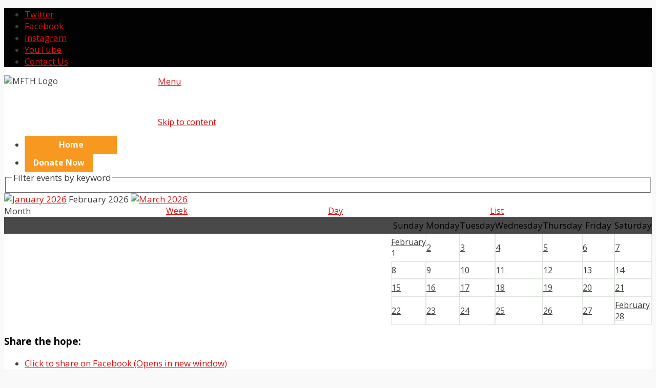

--- FILE ---
content_type: text/html;charset=ISO-8859-1
request_url: https://secure3.convio.net/mfth/site/Calendar/1264005067;jsessionid=00000000.app30120b?NONCE_TOKEN=6B07C3AC9A67EBBE82A47395B044C051
body_size: 20443
content:
<!DOCTYPE html>
<html>

<head>
<base href="https://secure3.convio.net/mfth/site/" />

<title>

Meals from the Heartland 
</title>
<meta http-equiv="Content-Type" content="text/html; charset=iso-8859-1" />
<meta http-equiv="Content-Script-Type" content="text/javascript" />
<meta name="Keywords" content=" " />
<meta name="Description" content="" />
<meta name="Robots" content="index, follow" />


<script type="text/javascript">
// feature toggle used for Timeout modal issue
localStorage.setItem('useModalTimeoutToggle', 'false');
</script>


<script type="text/javascript">
var keepAliveString = "keepAlive2('', 'https://secure3.convio.net/mfth/site/UserLogin?logout=logout&NEXTURL=https%3A%2F%2Fsecure3.convio.net%2Fmfth%2Fsite%2FCalendar%2F1264005067%3Bjsessionid%3D00000000.app30120b%3FNONCE_TOKEN%3D6B07C3AC9A67EBBE82A47395B044C051', 'E5D4296D28530FED3B33C48F0BA591E4.app30120b', 'jsessionid', '/mfth/site/', false, true, false)";
var forceKeepAliveString = "forceKeepAlive2('')";
function startTimeout() {
setTimeout(function() {
eval(keepAliveString);
}, 480000);
}
function resetTimeout() {
setTimeout(keepAliveString, 480000);
}
startTimeout();
</script><noscript>&nbsp;</noscript>











<script type="text/javascript" src="../yui3/yui/yui-min.js"></script><noscript>&nbsp;</noscript>
<script type="text/javascript" src="../js/convio/modules.js?version=2.9.3"></script><noscript>&nbsp;</noscript>
<script type="text/javascript">
var Y = YUI({base: '../yui3/',
insertBefore: 'yui_marker_loader_css', // insert all YUI module css before customstyle so it can be overridden
debug: false, 
modules: getModules('../', 'convio', true, true)});
localStorage.setItem('useNewYUI', 'false');
</script><noscript>&nbsp;</noscript>



<script type="text/javascript" src="../js/utils.js"></script><noscript>&nbsp;</noscript>

<script type="text/javascript" src="../js/obs_comp_rollup.js"></script><noscript>&nbsp;</noscript>


<link href="../css/themes/default.css" rel="stylesheet" type="text/css" />
<link href="../css/themes/alphacube.css" rel="stylesheet" type="text/css"/>





<link href="../css/UserGlobalStyle.css" rel="stylesheet" type="text/css" />




<link rel="stylesheet" type="text/css" id="yui_marker_loader_css" />
<link href="../css/CustomStyle.css" rel="stylesheet" type="text/css" />
<link href="../css/CustomWysiwygStyle.css" rel="stylesheet" type="text/css" />






<meta name="CnvHeaderVersion" content="v5.0" />


<meta charset="UTF-8">
<meta name="viewport" content="width=device-width, initial-scale=1.0">

<meta property="og:title" content="Meals from the Heartland" />
<meta property="og:description" content="[org mission statement]" />
<meta property="og:url" content="https://tempmealssite.com/" />
<meta property="og:site_name" content="Meals from the Heartland" />
<meta property="og:image" content="[org logo or other main image]" />

<link rel="profile" href="https://gmpg.org/xfn/11">
<link rel="pingback" href="../xmlrpc.php" />

<title>Meals from the Heartland - Empowering people to save the starving.</title>
<script type="text/javascript">
  WebFontConfig = {"google":{"families":["Open+Sans:r,i,b,bi:latin,latin-ext","Merriweather:b:latin,latin-ext"]}};
  (function() {
    var wf = document.createElement('script');
    wf.src = '../wp-content/mu-plugins/wpcomsh/vendor/automattic/custom-fonts/js/webfont.js';
    wf.type = 'text/javascript';
    wf.async = 'true';
    var s = document.getElementsByTagName('script')[0];
    s.parentNode.insertBefore(wf, s);
    })();
</script><style id="jetpack-custom-fonts-css">.wf-active body{font-family:"Open Sans",sans-serif}.wf-active blockquote{font-family:"Open Sans",sans-serif}.wf-active .dropcap{font-family:"Open Sans",sans-serif}.wf-active h1, .wf-active h2, .wf-active h3, .wf-active h4, .wf-active h5, .wf-active h6{font-family:"Merriweather",serif;font-style:normal;font-weight:700}.wf-active h1{font-style:normal;font-weight:700}.wf-active h2{font-style:normal;font-weight:700}.wf-active h3{font-style:normal;font-weight:700}.wf-active h4{font-style:normal;font-weight:700}.wf-active h5{font-style:normal;font-weight:700}.wf-active h6{font-style:normal;font-weight:700}.wf-active .site-title{font-weight:700;font-style:normal}.wf-active .site-description{font-family:"Merriweather",serif;font-style:normal;font-weight:700}.wf-active .entry-title, .wf-active .page-title, .wf-active .comments-title, .wf-active div#respond .comment-reply-title{font-style:normal;font-weight:700}@media screen and (min-width: 544px){.wf-active body.single .entry-title, .wf-active body.page .entry-title{font-style:normal;font-weight:700}}@media screen and (min-width: 768px){.wf-active body.single .entry-title, .wf-active body.page .entry-title{font-style:normal;font-weight:700}}.wf-active .featured-content-wrapper .entry-title-featured-content{font-style:normal;font-weight:700}@media screen and (min-width: 544px){.wf-active .featured-content-wrapper .entry-title-featured-content{font-style:normal;font-weight:700}}@media screen and (min-width: 768px){.wf-active .featured-content-wrapper .entry-title-featured-content{font-style:normal;font-weight:700}}.wf-active .widget .widget-title{font-family:"Merriweather",serif;font-style:normal;font-weight:700}.wf-active .widget-postlist-arcane .postlist-title{font-family:"Merriweather",serif;font-style:normal;font-weight:700}.wf-active .arcane-postcarousel-wrapper .entry-title-postcarousel{font-family:"Merriweather",serif;font-style:normal;font-weight:700}</style>

<!-- This site is optimized with the Yoast SEO plugin v5.8 - https://yoast.com/wordpress/plugins/seo/ -->
<meta name="description" content="A non-profit organization that packages meals for malnourished people in Iowa, the United States and the world. Feed the hungry, volunteer, and donate."/>
<meta name="robots" content="noindex,follow"/>
<link rel="canonical" href="../index.html" />
<meta property="og:locale" content="en_US" />
<meta property="og:type" content="website" />
<meta property="og:title" content="Meals from the Heartland - Empowering people to save the starving." />
<meta property="og:description" content="A non-profit organization that packages meals for malnourished people in Iowa, the United States and the world. Feed the hungry, volunteer, and donate." />
<meta property="og:url" content="https://tempmealssite.com/" />
<meta property="og:site_name" content="Meals from the Heartland" />
<meta property="og:image" content="https://tempmealssite.com/wp-content/uploads/2016/02/join-the-fight-feed-the-hungry_03.png" />
<meta property="og:image:secure_url" content="https://tempmealssite.com/wp-content/uploads/2016/02/join-the-fight-feed-the-hungry_03.png" />
<meta property="og:image" content="https://mealsfromtheheartland.org/wp-content/uploads/2017/02/meals-from-the-heartland-volunteer-opportunities-cta.jpg" />
<meta property="og:image:secure_url" content="https://mealsfromtheheartland.org/wp-content/uploads/2017/02/meals-from-the-heartland-volunteer-opportunities-cta.jpg" />
<meta name="twitter:card" content="summary" />
<meta name="twitter:description" content="A non-profit organization that packages meals for malnourished people in Iowa, the United States and the world. Feed the hungry, volunteer, and donate." />
<meta name="twitter:title" content="Meals from the Heartland - Empowering people to save the starving." />
<meta name="twitter:image" content="https://tempmealssite.com/wp-content/uploads/2016/02/join-the-fight-feed-the-hungry_03.png" />

<script type='application/ld+json'>{"@context":"http:\/\/schema.org","@type":"WebSite","@id":"#website","url":"https:\/\/tempmealssite.com\/","name":"Meals from the Heartland","potentialAction":{"@type":"SearchAction","target":"https:\/\/tempmealssite.com\/?s={search_term_string}","query-input":"required name=search_term_string"}}</script>
<!-- / Yoast SEO plugin. -->

<link rel='dns-prefetch' href='https://s0.wp.com/' />
<link rel='dns-prefetch' href='https://maxcdn.bootstrapcdn.com/' />
<link rel='dns-prefetch' href='https://fonts.googleapis.com/' />
<link rel='dns-prefetch' href='https://cdn.jsdelivr.net/' />
<link rel='dns-prefetch' href='https://s.w.org/' />
<link rel="alternate" type="application/rss+xml" title="Meals from the Heartland &raquo; Feed" href="../feed/" />
<link rel="alternate" type="application/rss+xml" title="Meals from the Heartland &raquo; Comments Feed" href="../comments/feed/" />
    
<link rel='stylesheet' id='simple_tooltips_style-css'  href='../wp-content/plugins/simple-tooltips/zebra_tooltips.css' type='text/css' media='all' />
<link rel='stylesheet' id='wpcom-text-widget-styles-css'  href='../wp-content/mu-plugins/wpcomsh/vendor/automattic/text-media-widget-styles/css/widget-text.css' type='text/css' media='all' />
<link rel='stylesheet' id='sb_instagram_styles-css'  href='../wp-content/plugins/instagram-feed/css/sb-instagram.min.css' type='text/css' media='all' />
<link rel='stylesheet' id='sb-font-awesome-css'  href='https://maxcdn.bootstrapcdn.com/font-awesome/4.7.0/css/font-awesome.min.css' type='text/css' media='all' />
<link rel='stylesheet' id='siteorigin-panels-front-css'  href='../wp-content/plugins/siteorigin-panels/css/front-flex.css' type='text/css' media='all' />
<link rel='stylesheet' id='dlm-frontend-css'  href='../wp-content/plugins/download-monitor/assets/css/frontend.css' type='text/css' media='all' />
<link rel='stylesheet' id='arcane-owl-carousel-style-css'  href='../wp-content/themes/arcane/css/owl-carousel.css' type='text/css' media='all' />
<link rel='stylesheet' id='arcane-bootstrap-css'  href='../wp-content/themes/arcane/css/bootstrap.css' type='text/css' media='all' />
<link rel='stylesheet' id='arcane-fontawesome-css'  href='../wp-content/themes/arcane/css/font-awesome.css' type='text/css' media='all' />
<link rel='stylesheet' id='arcane-animate-css'  href='../wp-content/themes/arcane/css/animate.css' type='text/css' media='all' />
<link rel='stylesheet' id='arcane-fonts-css'  href='https://fonts.googleapis.com/css?family=Source+Sans+Pro%3A400%2C700%2C400italic%2C700italic%7COpen+Sans%3A400%2C400italic%2C700%2C700italic%2C600%2C600italic&#038;subset=latin%2Clatin-ext' type='text/css' media='all' />
<link rel='stylesheet' id='arcane-style-css'  href='../wp-content/themes/arcane/style.css' type='text/css' media='all' />
<link rel='stylesheet' id='jetpack-widget-social-icons-styles-css'  href='../wp-content/mu-plugins/wpcomsh/vendor/automattic/jetpack-social-icons/social-icons.css' type='text/css' media='all' />
<link rel='stylesheet' id='fo-fonts-declaration-css'  href='../wp-content/uploads/font-organizer/fo-declarations.css' type='text/css' media='all' />
<link rel='stylesheet' id='fo-fonts-elements-css'  href='../wp-content/uploads/font-organizer/fo-elements.css' type='text/css' media='all' />
<link rel='stylesheet' id='bfa-font-awesome-css'  href='https://cdn.jsdelivr.net/fontawesome/4.7.0/css/font-awesome.min.css' type='text/css' media='all' />
<link rel='stylesheet' id='social-logos-css'  href='../wp-content/plugins/jetpack/_inc/social-logos/social-logos.min.css' type='text/css' media='all' />
<link rel='stylesheet' id='jetpack_css-css'  href='../wp-content/plugins/jetpack/css/jetpack.css' type='text/css' media='all' />
     
      <script type='text/javascript' src='../wp-includes/js/jquery/jquery.js'></script>
<script type='text/javascript' src='../wp-includes/js/jquery/jquery-migrate.min.js'></script>
<script type='text/javascript' src='../wp-content/plugins/wp-retina-2x/js/picturefill.min.js'></script>
<link rel='https://api.w.org/' href='../wp-json/' />
<link rel="EditURI" type="application/rsd+xml" title="RSD" href="../xmlrpc.php?rsd" />
<link rel="wlwmanifest" type="application/wlwmanifest+xml" href="../wp-includes/wlwmanifest.xml" /> 
<link rel='shortlink' href='https://wp.me/P8RHtS-2' />
<link rel="alternate" type="application/json+oembed" href="../wp-json/oembed/1.0/embed?url=https%3A%2F%2Ftempmealssite.com%2F" />
<link rel="alternate" type="text/xml+oembed" href="../wp-json/oembed/1.0/embed?url=https%3A%2F%2Ftempmealssite.com%2F&#038;format=xml" />
<style type="text/css">
    .calnk a:hover {
        background-position:0 0;
        text-decoration:none;  
        color:#000000;
        border-bottom:1px dotted #000000;
     }
    .calnk a:visited {
        text-decoration:none;
        color:#000000;
        border-bottom:1px dotted #000000;
    }
    .calnk a {
        text-decoration:none; 
        color:#000000; 
        border-bottom:1px dotted #000000;
    }
    .calnk a span { 
        display:none; 
    }
    .calnk a:hover span {
        color:#333333; 
        background:#F6F79B; 
        display:block;
        position:absolute; 
        margin-top:1px; 
        padding:5px; 
        width:150px; 
        z-index:100;
        line-height:1.2em;
    }
    .calendar-table {
        border:0 !important;
        width:100% !important;
        border-collapse:separate !important;
        border-spacing:2px !important;
    }
    .calendar-heading {
        height:25px;
        text-align:center;
        background-color:#e2eef9;
    }
    .calendar-next {
        width:20%;
        text-align:center;
        border:none;
    }
    .calendar-prev {
        width:20%;
        text-align:center;
        border:none;
    }
    .calendar-month {
        width:60%;
        text-align:center;
        font-weight:bold;
        border:none;
    }
    .normal-day-heading {
        text-align:center;
        width:25px;
        height:25px;
        font-size:0.8em;
        border:1px solid #DFE6DE;
        background-color:#fbb03c;
    }
    .weekend-heading {
        text-align:center;
        width:25px;
        height:25px;
        font-size:0.8em;
        border:1px solid #DFE6DE;
        background-color:#99c476;
        color:#ffffff;
    }
    .day-with-date {
        vertical-align:text-top;
        text-align:left;
        width:100px;
        height:110px;
        border:1px solid #DFE6DE;
    }
    .no-events {

    }
    .day-without-date {
        width:60px;
        height:60px;
        border:1px solid #E9F0E8;
    }
    span.weekend {
        color:#fbb03c;
    }
    .current-day {
        vertical-align:text-top;
        text-align:left;
        width:60px;
        height:60px;
        border:1px solid #BFBFBF;
        background-color:#dff3fd;
    }
    span.event {
        font-size:0.75em;
    }
    .kjo-link {
        font-size:0.75em;
        text-align:center;
    }
    .calendar-date-switcher {
        height:25px;
        text-align:center;
        border:1px solid #D6DED5;
        background-color:#E4EBE3;
    }
    .calendar-date-switcher form {
        margin:2px;
    }
    .calendar-date-switcher input {
        border:1px #D6DED5 solid;
        margin:0;
    }
    .calendar-date-switcher input[type=submit] {
        padding:3px 10px;
    }
    .calendar-date-switcher select {
        border:1px #D6DED5 solid;
        margin:0;
    }
    .calnk a:hover span span.event-title {
        padding:0;
        text-align:center;
        font-weight:bold;
        font-size:1.2em;
        margin-left:0px;
    }
    .calnk a:hover span span.event-title-break {
        width:96%;
        text-align:center;
        height:1px;
        margin-top:5px;
        margin-right:2%;
        padding:0;
        background-color:#000000;
        margin-left:0px;
    }
    .calnk a:hover span span.event-content-break {
        width:96%;
        text-align:center;
        height:1px;
        margin-top:5px;
        margin-right:2%;
        padding:0;
        background-color:#000000;
        margin-left:0px;
    }
    .page-upcoming-events {
        font-size:80%;
    }
    .page-todays-events {
        font-size:80%;
    }
    .calendar-table table,tbody,tr,td {
        margin:0 !important;
        padding:0 !important;
    }
    table.calendar-table {
        margin-bottom:5px !important;
    }
    .cat-key {
        width:100%;
        margin-top:30px;
        padding:5px;
        border:0 !important;
    }
    .cal-separate {
       border:0 !important;
       margin-top:10px;
    }
    table.cat-key {
       margin-top:5px !important;
       border:1px solid #DFE6DE !important;
       border-collapse:separate !important;
       border-spacing:4px !important;
       margin-left:2px !important;
       width:99.5% !important;
       margin-bottom:5px !important;
    }
    .minical-day {
       background-color:#F6F79B;
    }
    .cat-key td {
       border:0 !important;
    }
</style>
<!-- Start Fluid Video Embeds Style Tag -->
<style type="text/css">
/* Fluid Video Embeds */
.fve-video-wrapper {
    position: relative;
    overflow: hidden;
    height: 0;
    background-color: transparent;
    padding-bottom: 56.25%;
    margin: 0.5em 0;
}
.fve-video-wrapper iframe,
.fve-video-wrapper object,
.fve-video-wrapper embed {
    position: absolute;
    display: block;
    top: 0;
    left: 0;
    width: 100%;
    height: 100%;
}
.fve-video-wrapper a.hyperlink-image {
    position: relative;
    display: none;
}
.fve-video-wrapper a.hyperlink-image img {
    position: relative;
    z-index: 2;
    width: 100%;
}
.fve-video-wrapper a.hyperlink-image .fve-play-button {
    position: absolute;
    left: 35%;
    top: 35%;
    right: 35%;
    bottom: 35%;
    z-index: 3;
    background-color: rgba(40, 40, 40, 0.75);
    background-size: 100% 100%;
    border-radius: 10px;
}
.fve-video-wrapper a.hyperlink-image:hover .fve-play-button {
    background-color: rgba(0, 0, 0, 0.85);
}
</style>
<!-- End Fluid Video Embeds Style Tag -->

<link rel='dns-prefetch' href='https://jetpack.wordpress.com/'/>
<link rel='dns-prefetch' href='https://s0.wp.com/'/>
<link rel='dns-prefetch' href='https://s1.wp.com/'/>
<link rel='dns-prefetch' href='https://s2.wp.com/'/>
<link rel='dns-prefetch' href='https://public-api.wordpress.com/'/>
<link rel='dns-prefetch' href='https://0.gravatar.com/'/>
<link rel='dns-prefetch' href='https://1.gravatar.com/'/>
<link rel='dns-prefetch' href='https://2.gravatar.com/'/>
<link rel='dns-prefetch' href='https://i0.wp.com/'/>
<link rel='dns-prefetch' href='https://i1.wp.com/'/>
<link rel='dns-prefetch' href='https://i2.wp.com/'/>
<style type='text/css'>img#wpstats{display:none}</style>
        <style type="text/css">
        .site-header {
            background-image: url(../wp-content/uploads/2017/11/cropped-banner-photo4x.jpg);
            background-repeat: no-repeat;
            background-position: top center;
            -webkit-background-size: cover;
               -moz-background-size: cover;
                 -o-background-size: cover;
                    background-size: cover;
        }
    </style>
    
        <style type="text/css">
            .site-title,
        .site-description {
            position: absolute;
            clip: rect(1px, 1px, 1px, 1px);
        }
        </style>

<style type="text/css" id="custom-background-css">
body.custom-background { background-color: #f9f9f9; }
</style>
<link rel="amphtml" href="../amp/" />                <style type="text/css" media="all"
                       id="siteorigin-panels-layouts-head">/* Layout 2 */ #pgc-2-0-0 { width:100%;width:calc(100% - ( 0 * 30px ) ) } #pg-2-0 , #pl-2 .so-panel { margin-bottom:30px } #pgc-2-1-0 , #pgc-2-1-1 { width:50%;width:calc(50% - ( 0.5 * 30px ) ) } #pl-2 .so-panel:last-child { margin-bottom:0px } #pg-2-1.panel-no-style, #pg-2-1.panel-has-style > .panel-row-style { -webkit-align-items:flex-start;align-items:flex-start } @media (max-width:780px){ #pg-2-0.panel-no-style, #pg-2-0.panel-has-style > .panel-row-style , #pg-2-1.panel-no-style, #pg-2-1.panel-has-style > .panel-row-style { -webkit-flex-direction:column;-ms-flex-direction:column;flex-direction:column } #pg-2-0 .panel-grid-cell , #pg-2-1 .panel-grid-cell { margin-right:0 } #pg-2-0 .panel-grid-cell , #pg-2-1 .panel-grid-cell { width:100% } #pgc-2-1-0 { margin-bottom:30px } #pl-2 .panel-grid-cell { padding:0 } #pl-2 .panel-grid .panel-grid-cell-empty { display:none } #pl-2 .panel-grid .panel-grid-cell-mobile-last { margin-bottom:0px }  } </style><style type="text/css" id="custom-colors-css">h1,h2,h3,h4,h5,h6{color:#020202}pre,.table-inverse caption,input[type="text"],input[type="number"],input[type="email"],input[type="url"],input[type="password"],input[type="search"],select,textarea,input[type="text"]:focus,input[type="number"]:focus,input[type="email"]:focus,input[type="url"]:focus,input[type="password"]:focus,input[type="search"]:focus,select:focus,textarea:focus,.post-navigation a,.post-navigation a:visited,.site-title a,.site-title a:visited,.entry-title a,.entry-title a:visited,.page-title a,.page-title a:visited,.page-links a,.page-links>span,.page-links a,.entry-meta a:hover,.entry-meta a:focus,.entry-meta a:active,.comments-title,div#respond .comment-reply-title,.widget-title,.wp_widget_tag_cloud a,.wp_widget_tag_cloud a:visited,.widget_nav_menu .custom-menu-toggle:after,.widget_pages .page-toggle:after,.widget_categories .category-toggle:after,.sf-menu ul a,.sf-menu ul a:visited{color:#020202}kbd,.widget_nav_menu div[class^="menu-social-"] a,.widget_nav_menu div[class^="menu-social-"] a:visited,.pagination .page-numbers,.site-bar,.site-info,.arcane-postcarousel-wrapper .entry-header-postcarousel,.featured-content-wrapper .entry-content-featured-content,.widget_blog_subscription{background-color:#020202}.widget_blog_subscription{border-color:#020202}.arcane-postcarousel-wrapper .entry-title-postcarousel,.arcane-postcarousel-wrapper .entry-title-postcarousel a,.arcane-postcarousel-wrapper .entry-title-postcarousel a:visited,.featured-content-wrapper .entry-title-featured-content a,.featured-content-wrapper .entry-title-featured-content a:visited,.page-links>span,.page-links a:hover,.pagination .page-numbers,.pagination .page-numbers:hover,.primary-menu-responsive .dropdown-toggle:after,.search-control-wrapper a,.search-control-wrapper a:visited,.search-form .search-submit,.secondary-menu a,.secondary-menu a:visited,.site-primary-menu-responsive,.site-social-menu a,.site-social-menu a:active,.site-social-menu a:focus,.site-social-menu a:hover,.site-social-menu a:visited,.site-social2-menu a:active,.site-social2-menu a:focus,.site-social2-menu a:hover,.table-inverse,.table-inverse a:active,.table-inverse a:focus,.table-inverse a:hover,.thead-inverse th,.widget_blog_subscription,.widget.widget_blog_subscription .widget-title,.widget_nav_menu div[class^="menu-social-"] a,.widget_nav_menu div[class^="menu-social-"] a:active,.widget_nav_menu div[class^="menu-social-"] a:focus,.widget_nav_menu div[class^="menu-social-"] a:hover,.widget_nav_menu div[class^="menu-social-"] a:visited,.wp_widget_tag_cloud a:active,.wp_widget_tag_cloud a:focus,.wp_widget_tag_cloud a:hover{color:#fff}.infinite-scroll #infinite-handle span,.infinite-scroll #infinite-handle span:active,.infinite-scroll #infinite-handle span:focus,.infinite-scroll #infinite-handle span:hover,.more-link,.more-link:active,.more-link:focus,.more-link:hover,.more-link:visited,.pagination .current.page-numbers{color:#fff}.has-custom-header .site-header .toggle-menu-wrapper a,.has-custom-header .site-header .toggle-menu-wrapper a:visited,.hentry .mejs-controls .mejs-horizontal-volume-slider .mejs-horizontal-volume-current,.hentry .mejs-controls .mejs-time-rail .mejs-time-loaded,.search-curtain-wrapper,.site-header.stuck,.site-wrapper,.main-navigation,.main-navigation.stuck,.sf-menu ul li,.sf-menu ul ul li{background-color:#fff}.more-link,.more-link:visited,button,input[type="button"],input[type="reset"],input[type="submit"],button:hover,input[type="button"]:hover,input[type="reset"]:hover,input[type="submit"]:hover,button:focus,input[type="button"]:focus,input[type="reset"]:focus,input[type="submit"]:focus{color:#fff}.search-control:before{color:#fff}body{color:#3d3d3d}.sf-menu a,.sf-menu a:visited{color:#3d3d3d}.hentry div#jp-relatedposts div.jp-relatedposts-items .jp-relatedposts-post .jp-relatedposts-post-title a,.hentry div#jp-relatedposts div.jp-relatedposts-items .jp-relatedposts-post .jp-relatedposts-post-title a:visited,.search-curtain-wrapper,.thead-default th,.widget a,.widget a:visited,.widget-postlist-arcane .postlist-title,.widget-postlist-arcane .postlist-title a,.widget-postlist-arcane .postlist-title a:visited{color:#3d3d3d}.table-inverse,.thead-inverse th{background-color:#3d3d3d}body{background-color:#f9f9f9}a,a:visited{color:#dc1313}.sf-menu a:active,.sf-menu a:focus,.sf-menu a:hover,.sf-menu ul a:active,.sf-menu ul a:focus,.sf-menu ul a:hover{color:#dc1313}.comment-list .comment-awaiting-moderation,.comment-navigation .nav-next a:active,.comment-navigation .nav-next a:after,.comment-navigation .nav-next a:focus,.comment-navigation .nav-next a:hover,.comment-navigation .nav-previous a:active,.comment-navigation .nav-previous a:before,.comment-navigation .nav-previous a:focus,.comment-navigation .nav-previous a:hover,.entry-meta .first-category a:active,.entry-meta .first-category a:focus,.entry-meta .first-category a:hover,.entry-title a:active,.entry-title a:focus,.entry-title a:hover,.image-navigation .nav-next a:active,.image-navigation .nav-next a:after,.image-navigation .nav-next a:focus,.image-navigation .nav-next a:hover,.image-navigation .nav-previous a:active,.image-navigation .nav-previous a:before,.image-navigation .nav-previous a:focus,.image-navigation .nav-previous a:hover,.page-title a:active,.page-title a:focus,.page-title a:hover,.search-curtain-wrapper .search-curtain-close:hover,.site-primary-menu-responsive .primary-menu-responsive-close:hover,.toggle-menu-wrapper a:active,.toggle-menu-wrapper a:focus,.toggle-menu-wrapper a:hover,.widget_categories .category-toggle.toggle-on:after,.widget_categories .category-toggle:focus:after,.widget_nav_menu .custom-menu-toggle.toggle-on:after,.widget_nav_menu .custom-menu-toggle:focus:after,.widget_pages .page-toggle.toggle-on:after,.widget_pages .page-toggle:focus:after,a:active,a:focus,a:hover{color:#dc1313}.entry-meta .first-category a,.entry-meta .first-category a:visited,.featured-content-wrapper .entry-title-featured-content a:active,.featured-content-wrapper .entry-title-featured-content a:focus,.featured-content-wrapper .entry-title-featured-content a:hover,.has-custom-header .site-header .toggle-menu-wrapper a:active,.has-custom-header .site-header .toggle-menu-wrapper a:focus,.has-custom-header .site-header .toggle-menu-wrapper a:hover,.page-title span,.post-navigation .meta-nav,.post-navigation a:active,.post-navigation a:focus,.post-navigation a:hover,.primary-menu-responsive .dropdown-toggle.toggle-on:after,.primary-menu-responsive li.current-menu-ancestor>a,.primary-menu-responsive li.current-menu-item a,.primary-menu-responsive li.current-menu-parent>a,.primary-menu-responsive li.current_page_ancestor>a,.primary-menu-responsive li.current_page_item a,.primary-menu-responsive li.current_page_parent>a,.search-curtain-wrapper .search-curtain-close,.site-primary-menu-responsive .primary-menu-responsive-close,.toggle-menu-wrapper a,.toggle-menu-wrapper a:visited,.widget_contact_info .confit-address:before,.widget_contact_info .confit-hours:before,.widget_contact_info .confit-phone:before{color:#dc1313}.arcane-postcarousel-wrapper .owl-dots .owl-dot.active span,.arcane-postcarousel-wrapper .owl-dots .owl-dot:hover span,.author-info .author-description .author-title:after,.featured-content-wrapper .owl-controls .owl-dots .owl-dot.active span,.featured-content-wrapper .owl-controls .owl-dots .owl-dot:hover span,.has-excerpt .entry-header-wrapper:after,.infinite-scroll #infinite-handle span,.more-link,.sf-menu>li>a:after,.more-link:visited,.page-header:after,.page-links>span,.page-links a:hover,.pagination .current.page-numbers,.pagination .page-numbers:hover,.search-control-wrapper a,.search-control-wrapper a:visited,.search-form .search-submit,.site-social-menu a:active,.site-social-menu a:focus,.site-social-menu a:hover,.site-social2-menu a:active,.site-social2-menu a:focus,.site-social2-menu a:hover,.widget .widget-title:after,.widget_nav_menu div[class^="menu-social-"] a:active,.widget_nav_menu div[class^="menu-social-"] a:focus,.widget_nav_menu div[class^="menu-social-"] a:hover,.wp_widget_tag_cloud a:active,.wp_widget_tag_cloud a:focus,.wp_widget_tag_cloud a:hover,body.page .entry-header-wrapper:after,body.single .entry-header-wrapper:after,button,input[type="button"],input[type="reset"],input[type="submit"]{background-color:#dc1313}.hentry .mejs-controls .mejs-time-rail .mejs-time-current,.infinite-scroll #infinite-handle span:active,.infinite-scroll #infinite-handle span:focus,.infinite-scroll #infinite-handle span:hover,.more-link:active,.more-link:focus,.more-link:hover,.search-control-wrapper a:active,.search-control-wrapper a:focus,.search-control-wrapper a:hover,.search-form .search-submit:hover,button:active,button:focus,button:hover,input[type="button"]:active,input[type="button"]:focus,input[type="button"]:hover,input[type="reset"]:active,input[type="reset"]:focus,input[type="reset"]:hover,input[type="submit"]:active,input[type="submit"]:focus,input[type="submit"]:hover{background-color:#d01212}.first-category{color:#ed3030}.search-curtain-wrapper .search-curtain-form{border-color:#dc1313}.infinite-scroll #infinite-handle span{border-color:#dc1313}.search-curtain-wrapper .search-curtain-form,button,input[type="button"],input[type="reset"],input[type="submit"]{border-color:#d01212}.site-info{border-top-color:#dc1313}blockquote{border-left-color:#dc1313}.comment-list .bypostauthor>.comment-body{border-bottom-color:#dc1313}.infinite-scroll #infinite-handle span,.more-link,.more-link:visited,button,input[type="button"],input[type="reset"],input[type="submit"]{border-bottom-color:#d01212}
</style>
<link rel="icon" href="../wp-content/uploads/2017/11/cropped-favicon-512.png" sizes="32x32" />
<link rel="icon" href="../wp-content/uploads/2017/11/cropped-favicon-512.png" sizes="192x192" />
<link rel="apple-touch-icon-precomposed" href="../wp-content/uploads/2017/11/cropped-favicon-512.png" />
<meta name="msapplication-TileImage" content="../wp-content/uploads/2017/11/cropped-favicon-512.png" />
            <link rel="stylesheet" type="text/css" id="wp-custom-css" href="../index.html@custom-css=87ee27f2bb.css" />
            
            
        






            
            
<style>
/*************************** Luminate Form Styles - General Fixes **********************************/

.cons-pers td {
    background:#ffffff!important;
}


div.responsive button.action-button {
    font-family: 'Open Sans', sans-serif;
    padding: 6.4px 16px;
    font-size: 16px;
    font-weight: bold;
    border: 2px solid #ffffff;
    background-color: #f79820;
    background-image: -webkit-linear-gradient(top, #f79820, #f79820);
    color: #ffffff;

    background-image: -ms-linear-gradient(top, #f79820, #f79820);
    background-image: -webkit-linear-gradient(top, #f79820, #f79820);
    background-image: -moz-linear-gradient(top, #f79820, #f79820);
    background-image: -o-linear-gradient(top, #f79820, #f79820);
    background-image: linear-gradient(top, #f79820, #f79820);
}

div.responsive a.step-button:hover, div.responsive button.step-button:hover {
    background-image: -webkit-linear-gradient(top, #ffb55b, #ffb55b);

    background-image: -ms-linear-gradient(top, #ffb55b, #ffb55b);
    background-image: -webkit-linear-gradient(top,  #ffb55b, #ffb55b);
    background-image: -moz-linear-gradient(top,  #ffb55b, #ffb55b);
    background-image: -o-linear-gradient(top,  #ffb55b, #ffb55b);
    background-image: linear-gradient(top,  #ffb55b, #ffb55b);
}

div.responsive{
    color:#3d3d3d;
}

div.donation-level-amount-container {
    margin-top:-3px!important;
}

div.donation-level-label-container {
    margin-top: -3px;
}

input[type="text"]{
    margin: -4px 0;
}

table td{
    border-top:none!important;
        padding: 5px 0px!important;
}

h1{
	font-family: "Merriweather",serif;
	font-style: normal;
    font-weight: 700;
    font-size:32px;
}


button#pstep_cancel {
    display: none;
}

button#pstep_finish {
    margin-right: 80%;
    margin-bottom: 30px;
}

input#donor_email_addressname {
    width: 340px;
}

.cons-pers .label{
	color:red!important;
}

select#cons_title {
    width: 325px;
}

select#cons_state {
    width: 173px;
}

span select {
    width: 400px;
}

td {
    background-color: #ffffff;
}

tr.event_attr {
    display: none;
}

div#oedatepicker {
    display: none;
}

td.weekOfMonth {
    visibility: hidden;
}

tr.daysOfWeekHeader {
    display: none;
}

#cal_event_calendar TD.inMonth {
    background-color: #fff;
    border: 1px solid #DFE6DE!important;
}

table.month a {
    color: #3d3d3d;
}









.appArea{width:100%;}
#catselect {display:none}
#NewsSearch {display:none}

*, html, body, form, input, input.AddressBookButtons , input.Advocacy, input.btn, input.btnLg, input.btnMed, input.btnMini, input.btnSm, select, select.Advocacy, textarea, legend, ul, ol, li, option , table, tr, th, th.rfl_infoStatus, td, td.AlertListDescription, td.cstmBack, p, p.cstmBtnText , p.cstmFrame, p.cstmHeading, p.cstmText, p.cstmTitle, p.dividerHeading, p.scrollingText, span.cstmHeading, a, a.btn, a.btn:visited, a.cstmBtnText:hover , a.cstmBtnText:link , a.cstmBtnText:visited , #navList, .AdvocacyInstructions, .AdvocacyNSFix, .BlogHeader, .Button, .Divider, .FieldLabels, .FormBox, .FormBox06, .FormBoxHeader, .Hint, .Instructions, .Instructions, .ListItem0, .ListItem1, .NetscapeFix, .NoteText, .ObjTitle, .PhotoLinks, .Premiums, .ProgressBox, .ProgressBoxCurrent, .SectionHead, .SmallButton , .Smaller, .SmallerC, .TribBtnText1, .Upgrades, .WhatNext, .alphacube_content, .dialog_content, .dialog_title, .Explicit, .fr_register_another, .paraBlueSansSmall, .smallBlack, .smallSans, .smallSansBold, .smallWhiteBoldSans, .smallWhiteSans, .smallestBlackSans {font-family: 'Open Sans', sans-serif;}


p, span, .Explicit  {
    font-size: 17px;
}

a:link {
    color: #dc1313;
}

TEXTAREA, INPUT, SELECT, OPTION {
    font-family: 'Open Sans', sans-serif;
    font-size: 17px;
}

.ObjTitle {
    color: #0d4d8d;
    font-family: "Merriweather",serif;
    font-size: 28px;
    line-height: 1.3;
    margin-bottom: 0px;
}


/* Luminate Form Styles - General Fixes */


reus_head_pwlabel, .label {
    display: inline; font-weight: 400;
    color: #3d3d3d;
    font-size: 100%;
    text-align: inherit;
    /* -------------*/
}

/*** if needed - add form field styles and make sure these match the donation form fields ***/
input[type="text"], input[type="number"], input[type="password"], input[type="select"], input[type="option"], textarea, select {    
    border: 1px solid #D9D6CF;
    border-radius: 3px;
    box-shadow: 3px 3px 3px #F0F0F0 inset;
    padding: 5px 7px;
    font-family: 'Open Sans', sans-serif;
    font-size: 17px;
    line-height: inherit;
    margin: 4px 0;
}
.radio, .checkbox {
    display: inline;
}

legend.surveyLegend {
    color: #3d3d3d;
}

legend {
    border-style: none;
}
label {
    display: inline;
    font-weight: normal;
}

/* Google Chrome fix */
input[type="checkbox"], div.responsive input[type="checkbox"] {
  -webkit-appearance: checkbox;
  box-sizing: border-box;
  box-shadow: none;
}

div.responsive input[type="text"], div.responsive textarea {
  -webkit-appearance: initial;
}

div.responsive input[type="radio"] {
  -webkit-appearance: radio;
    box-shadow: none;
}


/* Luminate Survey Button Styles - change colors and styles for each org */

#ACTION_SUBMIT_SURVEY_RESPONSE, #ACTION_CANCEL_RESPONSE_SUBMIT, #reset, .Button, .blueButton, button, html input[type="button"], input[type="reset"], input[type="submit"] {
    padding: 6.4px 16px;
    border: 2px solid #ffffff;
    background-color: #f79820;
    background-image: -moz-linear-gradient(center top , #f79820, #f79820);
    border: 2px solid #ffffff;
    color: #ffffff;
    border-radius: 0px;
    font-weight: bold;
    font-size:16px;
    font-family: 'Open Sans', sans-serif;
}

#ACTION_SUBMIT_SURVEY_RESPONSE:hover, #ACTION_CANCEL_RESPONSE_SUBMIT:hover, #reset:hover, .Button:hover, .blueButton:hover, #taf_send:hover, #taf_popup_preview:hover, .Button:hover {
    background-color: #ffb55b;
    background-image: -moz-linear-gradient(center top , #ffb55b, #ffb55b);
    border: 2px solid #ffffff;
    color: #ffffff;
    border-radius: 0px;
    font-weight: bold;
    font-size:16px;
    font-family: 'Open Sans', sans-serif;
}

/* Moves buttons in alignment with form */
#ACTION_SUBMIT_SURVEY_RESPONSE {
    margin: 0 0 0px 32px;
}

#ACTION_SUBMIT_SURVEY_RESPONSE:hover {
    margin: 0 0 0px 32px;
}


/* Luminate Tell A Friend Styles  - change colors and styles for each org */

.cons-prof h3.ObjTitle {
    border-bottom: none;
    color: #0d4d8d;
    font-family: "Merriweather",serif;
    font-size: 28px;
    line-height: 1.3;
    margin: 0px;
    padding: 0;
}

.cons-pers td, .cons-pers p, .cons-pers p label, .cons-pers label, .cons-pers label.wrapable, .cons-pers fieldset, .cons-pers .Explicit, .cons-pers span {
    font-size: 17px;
    font-family: 'Open Sans', sans-serif;
    color: #3d3d3d;
    font-weight: 400;
}

.cons-pers .grid td {
    border-bottom: none;
}
.cons-pers td {
    background: none;

}

/* Luminate Responsive Donation Form Styles */


div.donation-form-container.responsive {
    background: transparent;
    border: none;
}
div.responsive a:visited, div.responsive a:link {
    color: #dc1313;
}
div.responsive div.form-checkbox label, label.custom-element-checkbox-label {
    display: inline;
}
div.responsive div.form-content {
    margin-bottom: 0px;
    margin-top: 0px;
}

div.donation-level-input-container, div.generic-repeat-label-checkbox-container {
    padding: 2px 0;
}

div.responsive textarea, div.responsive input, div.responsive select, div.responsive option {
    vertical-align: baseline;
}

div.responsive input[type="text"], div.responsive input[type="number"], div.responsive input[type="password"], div.responsive input[type="select"], div.responsive input[type="option"], div.responsive textarea {
    border: 1px solid #D9D6CF;
    border-radius: 5px;
    box-shadow: none;
    padding: 5px 7px;
}

div.responsive input, div.responsive select {
    border: 1px solid #D9D6CF;
    border-radius: 5px;

    box-shadow: none;
    padding: 5px 7px;
    margin-bottom: 5px;
}

div.donation-level-amount-container + div.donation-level-label-container {
    display: inline-block;
    margin-left: 4px;
    margin-top: -3px;
}

/* Luminate Responsive Donation Form  - Media Queries */

  @media only screen and (max-width: 991px) {
    div.donation-level-container {
    float: none !important;
    }
  }


/* Luminate Responsive Donation Button Styles - change colors and styles for each org */

div.responsive a.step-button:hover,
div.responsive button.step-button:hover {
    /* background */
    filter: progid:DXImageTransform.Microsoft.gradient( startColorstr='#ffb55b', endColorstr='#ffb55b');
    -ms-filter: "progid:DXImageTransform.Microsoft.gradient(startColorstr='#ffb55b', endColorstr='#ffb55b')";
    background-image: -ms-linear-gradient(top, #ffb55b, #ffb55b);
    background-image: -webkit-linear-gradient(top, #ffb55b, #ffb55b);
    background-image: -moz-linear-gradient(top, #ffb55b, #ffb55b);
    background-image: -o-linear-gradient(top, #ffb55b, #ffb55b);
    background-image: linear-gradient(top, #ffb55b, #ffb55b);
}

div.responsive button.secondary-step:hover {
    filter: progid:DXImageTransform.Microsoft.gradient( startColorstr='#ffb55b', endColorstr='#ffb55b');
    -ms-filter: "progid:DXImageTransform.Microsoft.gradient(startColorstr='#ffb55b', endColorstr='#ffb55b')";
    background-image: -ms-linear-gradient(top, #ffb55b, #ffb55b);
    background-image: -webkit-linear-gradient(top, #ffb55b, #ffb55b);
    background-image: -moz-linear-gradient(top, #ffb55b, #ffb55b);
    background-image: -o-linear-gradient(top, #ffb55b, #ffb55b;
    background-image: linear-gradient(top, #ffb55b, #ffb55b);

    padding: 0.4em 1em;
    font-weight: bold;
    font-size:16px;
}

div.responsive button.secondary-step:active {
    background: #f79820;
    border-color: #f79820;
}

div.responsive button.action-button {
    border: 2px solid #ffffff;
    background-color: #f79820;
    filter: progid:DXImageTransform.Microsoft.gradient( startColorstr='#f79820', endColorstr='#f79820');
    -ms-filter: "progid:DXImageTransform.Microsoft.gradient(startColorstr='#f79820', endColorstr='#f79820')";
    background-image: -ms-linear-gradient(top, #f79820, #f79820);
    background-image: -webkit-linear-gradient(top, #f79820, #f79820);
    background-image: -moz-linear-gradient(top, #f79820, #f79820);
    background-image: -o-linear-gradient(top, #f79820, #f79820);
    background-image: linear-gradient(top, #f79820, #f79820);
    color: #ffffff;
    
    padding: 0.4em 1em;
    font-weight: bold;
    font-size:16px;

}

/* moves donate button to the left */
div.responsive a.next-step, div.responsive button.next-step, div.responsive button.finish-step {
    float: left;
    margin-right: 20px;
}

</style>



<!-- Default wrapper variant -->




<!-- Default wrapper variant -->



<!-- Default wrapper variant -->




<!-- Calendar & Ticketing-->
<style>

.lc_table input[type="text"], .lc_table input[type="number"], .lc_table input[type="password"], .lc_table input[type="select"], .lc_table input[type="option"], .lc_table textarea, .lc_table select, .lc_Table input[type="text"], .lc_Table input[type="number"], .lc_Table input[type="password"], .lc_Table input[type="select"], .lc_Table input[type="option"], .lc_Table textarea, .lc_Table select {
    max-width: 100px; 
}
.lc_table input, .lc_Table input {
    float: right;
}

div#cal_event_calendar TABLE.month {
    width: 100%;
}

div#cal_event_calendar DIV.monthNavigator {
    width: 100%;
}
#content-BodyContent p img {
    border-bottom: none;
    border-top: none;
    margin: 0;
    padding: 0;
}
div#orgevent_filters_simple {
    border: none;
    width: 100%;
}
div#oedatepicker {
    padding-left: 5px;
    padding-top: 15px;
}
#oedatepicker input[type="submit"], #orgevent_filters_simple input[type="submit"]{
    padding: 10px 12px;
    background-color: #f79820;
    background-image: -moz-linear-gradient(center top , #f79820, #f79820);
    color: #ffffff;
    border-radius: 3px;
}
#oedatepicker input[type="submit"]:hover, #orgevent_filters_simple input[type="submit"]:hover {
    background-color: #f79820;
    background-image: -moz-linear-gradient(center top , #f79820, #f79820);
}
.label {
    font-size: 17px;
    text-align: left;
}
div.consRegFieldContainer .fieldContainer .field-row .label, label {
    font-size: 17px;
}
div.consRegFieldContainer .fieldContainer .field-row {
    width: 100%;
}
div.lo-CalendarDateInfoContainer {
    font-size: 17px;
    width: auto;
}
div.lo-EventBorderContainer, div.lo-BorderContainer {
    width: auto;
}
div.luminate-donationContainer input.submit-blue {
    background-color: #f79820;
    color: #ffffff;
    -moz-border-radius: 0;
    border-radius: 0;
}
</style>




    <style>
div.ui-dialog.ui-widget.ui-widget-content.ui-corner-all.ticket-class-details-dialog.ui-draggable.ui-resizable
{ position: fixed !important; top: 10% !important; left: 10% !important;     overflow: scroll;
    height: 500px !important;}
.ticket-class-details-dialog .ui-widget-header .ui-icon {
    display: inline-block;
    top: 3px;
    position: relative;
    margin-right: 5px;
}

div.ui-dialog.ui-widget.ui-widget-content a, div.ui-dialog.ui-widget.ui-widget-content a:link , div.ui-dialog.ui-widget.ui-widget-content a:visited, div.ui-dialog.ui-widget.ui-widget-content a:hover, div.ui-dialog.ui-widget.ui-widget-content a:active{display:none}

.ui-dialog-title .ui-dialog-titlebar-close,
.ui-dialog-titlebar-close .ui-icon-closethick{display:inline-block !important}


@media only screen and (max-width: 400px) {
div.ui-dialog.ui-widget.ui-widget-content.ui-corner-all.ticket-class-details-dialog.ui-draggable.ui-resizable
{ position: fixed !important; top: 5% !important; left: 5% !important; }

}

.container #primary {
    position: inherit;
}

#cal_event_calendar DIV.eventDetailPopupBox, #cal_event_calendar DIV.eventListBox {
	width: 100% !important;
	max-width: 320px !important;
}
.month .dayEvents {
	position:static;
}
.month .dayEvents .dayEvent table, .month .dayEvents .dayEvent table td {
	background-color:transparent;
	width:100%;
}
.month .dayEvents > .dayEvent > table > tbody > tr > td:first-child {
	width:20px;
}
.month .dayEvents > .dayEvent > table > tbody > tr > td {
	margin: 0 !important;
	padding: 0 !important;
}
.month .dayEvent > table {
	position:relative;
	z-index: 1;
}
.month .eventListBox {
	z-index: 2 !important;
}
.month .dayEvent > table .multiEventNameNoBg {
	display:inline-block;
	margin: 0 0 0 5px;
	padding: 0;
	font-size:90%;
}

#cal_event_calendar table.TabTable {
    margin: 0;
    padding: 0;
    width: 100%;
}
#cal_event_calendar table.TabTable td.TabTableHeader,
#cal_event_calendar table.TabTable td.TabTableHeaderLinks {
    padding: 0 !important;
    margin: 0 !important;
    width: 25%;
}
#cal_event_calendar tr.daysOfWeekHeader {
    display: table-row;
}
#cal_event_calendar tr.daysOfWeekHeader td.weekOfMonthHeader,
#cal_event_calendar tr.daysOfWeekHeader td.dayOfWeekHeader {
    background: none;
    background-color: #494949;
    text-align: center;
}
#cal_event_calendar tr.weekOfMonth td.weekOfMonth {
    background: none;
    background-color: #ffffff;
    color: #ffffff;
    visibility: visible;
}
#cal_event_calendar tr.weekOfMonth td.weekOfMonth a {
    visibility: hidden;
}
#cal_event_calendar tr.weekOfMonth td.dayOfMonth {
    width: 5%;
}

.eventDetailPopupBox {
	background-color:#ffffff;
}
.eventDetailPopupBox .eventDetailPopupBox, .eventDetailPopupBox .eventDetailPopupBox tbody, .eventDetailPopupBox .eventDetailPopupBox tr, .eventDetailPopupBox .eventDetailPopupBox tr td {
	background-color:#ffffff;
	display:block;
	width:100%;
	max-width:100%;
}
.eventDetailPopupBox .eventDetailPopupBox tr .eventDetailPopupDesc {
	max-height:150px;
	overflow:hidden;
}
.eventDetailPopupBox .eventDetailPopupBox tr td {
	padding:5px !important;
}
.eventListBox {
	background-color:#ffffff;
}
.eventListBox .eventListBox, .eventListBox .eventListBox tbody, .eventListBox .eventListBox tr, .eventListBox .eventListBox tr td {
	background-image:none !important;
	background-color:#ffffff !important;
	display:block;
	width:100%;
	max-width:100%;
	margin:0;
	padding:0;
}
.eventListBox .eventListBox tr td.eventListBoxTitle:first-child {
	border:0 !important;
	padding:0 5px !important;
}
.eventListBox .eventListBox tr td.eventListBoxTitle img {
	padding:0 5px !important;
}
.eventListBox .eventListBox tr td .eventListBoxItem table {
	display:table;
}
.eventListBox .eventListBox tr td .eventListBoxItem tr {
	display:table-row;
}
.eventListBox .eventListBox tr td .eventListBoxItem tr td {
	display:table-cell;
	width:auto;
	padding: 5px !important;
}
</style>

<!-- Use Convio YUI -->
<script>
Y.use('jquery-noconflict', function() {
	jQuery(function($){
		jQuery('div[id^="ticket-class-details-"]').on('dialogcreate', function(ev, ui){	
			jQuery('div.ticket-class-details-dialog div.ui-dialog-titlebar span.ui-dialog-title').prepend(jQuery('.ui-dialog-titlebar-close'));
		});        
		jQuery('div[id^="ticket-class-details-"]').on('dialogcreate', function(ev, ui){
			jQuery( "div.ui-dialog.ui-widget.ui-widget-content" ).click(function(){
				jQuery(this).hide();
			});
		});
	});
});
</script>

<!-- load jQuery 2.2.4 -->
<script src="https://ajax.googleapis.com/ajax/libs/jquery/2.2.4/jquery.min.js"></script>
<script type="text/javascript">
var jQuery_2_2_4 = $.noConflict(true);
</script>
<script>
jQuery_2_2_4(document).ready(function() {
    //console.log("ready!");
	jQuery_2_2_4(".dayEvent").click(function(event){
		var myID = jQuery_2_2_4(this).attr("id");

		var myST = myID.split("_");
		var myEV = myST[2];
		var myEM = jQuery_2_2_4(this).position();
		var nwID = "#oecal_user_side_calendar-1001_Tickets_"+myEV;
		//var myLF = jQuery_2_2_4(nwID).css("left");
		//var myTP = jQuery_2_2_4(nwID).css("top");
		//var nwLF = (event.pageX - (event.pageX*.20)) + "px";
		//var nwTP = (event.pageY - 85) + "px";
		var nwLF = myEM.left+"px";
		var nwTP = myEM.top+25+"px";

		var mySTP = myID.split("_");
		var myEVP = mySTP[3];
		var myEMP = jQuery_2_2_4(this).position();
		var nwIDP = "#oecal_user_side_calendar-1001_Tickets_"+myEVP;
		//var myLFP = jQuery_2_2_4(nwIDP).css("left");
		//var myTPP = jQuery_2_2_4(nwIDP).css("top");
		var nwLFP = (event.pageX - (event.pageX*.20)) + "px";
		var nwTPP = (event.pageY - 85) + "px";
		//var nwLFP = myEM.left+"px";
		//var nwTPP = myEM.top+25+"px";

		if(jQuery_2_2_4(nwID).length == 0){
		     jQuery_2_2_4(nwID).css("left",nwLF);
		     jQuery_2_2_4(nwID).css("top",nwTP);
		     jQuery_2_2_4(nwIDP).css("left",nwLFP);
		     jQuery_2_2_4(nwIDP).css("top",nwTPP);  
		} else {
		     jQuery_2_2_4(nwID).css("left",nwLF);
		     jQuery_2_2_4(nwID).css("top",nwTP);
		     jQuery_2_2_4("div.eventListBox").css("left",nwLF);
		     jQuery_2_2_4("div.eventListBox").css("top",nwTP);
		}
	});
});
</script>






<style>

@media (min-width: 768px) {
    .sf-menu {
        margin-bottom: 0;
        text-align: left;
    }

}



#site-navigation .sf-menu .button a, #site-navigation .sf-menu a.button {
    display: inline-block;
    margin: 0;
    border:0;
    border-left: 1px solid #e9c596;
    border-right: 1px solid #e9c596;

    padding: 0.4em 1em;
    font-weight: bold;
    color: #fff !important;
    background: #f79820;
    text-decoration: none;
    transition-duration: 0.5s !important;
    -webkit-transition-duration: 0.5s !important;
    -moz-transition-duration: 0.5s !important;
    -ms-transition-duration: 0.5s !important;
}



.site-footer #footer-sidebar-first .widget_text {
 
    width: 100%;
}

.site-footer .site-footer-widgets h2 {
 font-family: "Merriweather",serif;
    margin-top: .5em;
}


.site-footer #footer-sidebar-first .widget_text img {
    margin-left: 0% !important;
    width: 100% !important;
    max-width: 300px !important;
}

.site-footer .site-footer-widgets li {
    padding: 0;
    float: left;
    display: inline-block;
}

li#menu-item-9, li#menu-item-2389 {
    margin-right: 64px;
}

li#menu-item-9 a {
    width: 147px;
    text-align: center;
}

@media (max-width: 768px) {
     li#menu-item-9 a {    
        text-align: left;
     }
}

@media (min-width: 1200px) {
footer .col-lg-4 {
    width: 33.3333333333%; 
}

footer .col-lg-3 {
    width: 25%;
}     

footer .col-lg-5 {
    width: 41.6666666667%;     
}




.site-footer #footer-sidebar-first .widget_text img {
    margin-left: 0% !important;
    width: 100% !important;
    max-width: 187px !important;
}


.footer-sidebar-second {
    padding-right: 15px;
    padding-right: 0.9375rem;
    padding-left: 0px;
    padding-left: 0rem;



}

.footer-sidebar-third {
      padding-left: 2px;
    padding-left: 0.125rem;
    margin-top: -7px;
    margin-top: -.42875rem;


}



#cal_event_calendar TR.daysOfWeekHeader { color: #000; }
tr.daysOfWeekHeader { display:block; }
.eventTypeLegend {display:none;}
</style>

 






 
 

		
</head>
<body












class="mobile home page-template page-template-page-templates page-template-fullwidth-page page-template-page-templatesfullwidth-page-php page page-id-2 custom-background siteorigin-panels siteorigin-panels-before-js siteorigin-panels-home group-blog has-custom-header has-full-width has-box-theme-style has-left-featured-image has-excerpt custom-colors has-site-logo"
>	
<div id="page" class="site-wrapper site">

		<section class="site-bar">
		<div class="container">
			<div class="row">
				<div class="col-social-menu col-xs-9 col-sm-10 col-md-10 col-lg-10 col-xl-10">
					<div class="site-social-menu"><ul id="menu-social-links" class="social-menu"><li id="menu-item-12" class=" menu-item menu-item-type-custom menu-item-object-custom menu-item-12"><a alt="Twitter" target="_blank" href="https://twitter.com/mfth/"><span class="screen-reader-text">Twitter</span></a></li>
<li id="menu-item-11" class=" menu-item menu-item-type-custom menu-item-object-custom menu-item-11"><a alt="Facebook" target="_blank" href="https://www.facebook.com/mealsfromtheheartland/"><span class="screen-reader-text">Facebook</span></a></li>
<li id="menu-item-1965" class=" menu-item menu-item-type-custom menu-item-object-custom menu-item-1965"><a alt="Instagram" target="_blank" href="https://www.instagram.com/mealsfromtheheartland/"><span class="screen-reader-text">Instagram</span></a></li>
<li id="menu-item-1966" class=" menu-item menu-item-type-custom menu-item-object-custom menu-item-1966"><a alt="YouTube" target="_blank" href="https://www.youtube.com/user/MealsfromHeartland?feature=mhee"><span class="screen-reader-text">YouTube</span></a></li>
<li id="menu-item-2514" class=" menu-item menu-item-type-post_type menu-item-object-page menu-item-2514"><a alt="Contact us via Email" href="https://mealsfromtheheartland.org/contact-us/"><span class="screen-reader-text">Contact Us</span></a></li>
</ul></div>				</div><!-- .col-* -->
				<div class="col-search col-xs-3 col-sm-2 col-md-2 col-lg-2 col-xl-2">
					<!-- .site-sub-navigation -->
				</div><!-- .col-* -->
			</div><!-- .row -->
		</div><!-- .container -->
	</section>
<!-- .site-bar -->

	<div class="container">
<div class="row">
<div class="col-xl-12">
<div class="site-header-inside">
<div class="site-branding-wrapper">
<div class="site-logo-wrapper"><img style="float: left;" src="../images/content/pagebuilder/MFTH_Logo_Updated_Color_Primary.jpg" border="0" alt="MFTH Logo" width="300" height="113" align="left" /></div>
<div class="site-branding">
<h2 class="site-title"><span style="color: #00488e;"><span style="color: #00488e;"><br /></span></span></h2>
<h2 class="site-title"><span style="color: #00488e;"><span style="color: #00488e;"><br /></span></span></h2>
<h2 class="site-title"><span style="color: #00488e;"><span style="color: #00488e;"><br /></span></span></h2>
<h2 class="site-title"><span style="color: #00488e;"><span style="color: #00488e;"><br /></span></span></h2>
<h2 class="site-title"><span style="color: #00488e;"><a rel="home" href="https://mealsfromtheheartland.org/"><span style="color: #00488e;">Meals from the Heartland</span></a></span></h2>
<h3 class="site-description">Empowering people to save starving children.</h3>
</div>
</div>
<!-- .site-branding-wrapper -->
<div class="toggle-menu-wrapper"><a class="toggle-menu-control" href="#main-navigation-responsive"> <span class="screen-reader-text">Menu</span> </a></div>
</div>
<!-- .site-header-inside --></div>
<!-- .col-xl-12 --></div>
<!-- .row --></div>
<!-- .container -->
<p>&nbsp;</p>
<!-- #masthead -->

	<nav id="site-navigation" class="main-navigation" role="navigation" itemscope="itemscope" itemtype="http://schema.org/SiteNavigationElement">
		<div class="container">
			<div class="row">
				<div class="col-xl-12">

					<div class="main-navigation-inside">

						<a class="skip-link screen-reader-text" href="../index.html#content">Skip to content</a>

						<div class="site-primary-menu">
	<ul id="menu-primary" class="primary-menu sf-menu sf-js-enabled sf-arrows" style="touch-action: pan-y;">
		<li id="menu-item-9" class="button menu-item menu-item-type-post_type menu-item-object-page menu-item-home menu-item-9"><a alt="Back to Meals from the Heartland Home" href="https://mealsfromtheheartland.org/" >Home</a></li>
 
		<li id="menu-item-2507" class="button menu-item menu-item-type-post_type menu-item-object-page current-menu-item page_item page-item-148 current_page_item menu-item-2507"><a  lt="Donations fund ingredients and materials, distribution of food around the world and the ongoing operation of Meals from the Heartland." href="https://secure3.convio.net/mfth/site/Donation2;jsessionid=00000000.app30130b?1400.donation=form1&df_id=1400&mfc_pref=T&NONCE_TOKEN=D6004560220098CBB31B181C53E5F7A8" >Donate Now</a></li>
	</ul>
</div><!-- .main-navigation-inside -->

				</div><!-- .col-xl-12 -->
			</div><!-- .row -->
		</div><!-- .container -->
	</nav>
<!-- .main-navigation -->

	


	<div id="content" class="site-content">

	<div class="container">
		<div class="row">

			<div id="primary" class="content-area col-xl-12">
				<main id="main" class="site-main" role="main" itemprop="mainContentOfPage">

					
						
<article id="post-2" class="post-2 page type-page status-publish hentry" itemscope="itemscope" itemtype="http://schema.org/CreativeWork">

	





<style type="text/css">
#orgevent_filters {
}
#orgevent_filters_simple {
width:798px;
border: 1px solid #7B7B7B; 	
}
#orgevent_filters_simple_button {
margin-left:5px;
margin-right:5px;	
}
#orgevent_filters_advanced {
width:798px;
}
#orgevent_filters_advanced th {
width:130px;
text-align:left;
padding-left:5px;
}
#orgevent_filters_advanced td {
}
#orgevent_filters_advanced td.filter_label {
width:150px;
font-weight:bold;	
}
#orgevent_filters_advanced td.filter_sub_label {
padding-left:20px;
padding-right:5px;
font-weight:bold;	
}
#orgevent_filters_advanced tr.event_attr {
background: #D3D3D3;
}
#orgevent_filters_advanced td.advanced_filter_button { 
padding-right:5px;
padding-left:430px;
}
#orgevent_filters_advanced td.advanced_clear_button { 
padding-right:10px;
padding-left:10px;
}
</style>
<script src="../js/orgevent_filter_component.js" type="text/javascript"></script><noscript>&nbsp;</noscript>
<script type="text/javascript">

Y.use('yui2-yde', function() {
<!-- YAHOO.util.Event.onDOMReady(oefiltercomp_syncFilterMode, 'SIMPLE'); -->
YAHOO.util.Event.onContentReady("orgevent_filters_advanced", function() {
oefiltercomp_syncFilterMode('', '', 'SIMPLE');
}, this);
});

</script>
<noscript>&nbsp;</noscript>
<div id="orgevent_filters">

<form method="post" name="orgevent_filters_simple_form" style="padding:0px;margin:0px;" action="https://secure3.convio.net/mfth/site/Calendar/1264005067;jsessionid=00000000.app30120b?NONCE_TOKEN=6B07C3AC9A67EBBE82A47395B044C051">
<div id="orgevent_filters_simple">
<fieldset>
<legend><span class="aural-only">Filter events by keyword</span></legend>
<table summary="layout table">
<tr class="event_attr">
<td style="padding-left:5px;"><label class="bold" for="simpleFilterKeywordsDomElement">Filter Current View:</label></td>
<td><input id="simpleFilterKeywordsDomElement" type="text" value="" name="keywords" id="keywords" size="50"></input></td>
<td>
<input type="submit" id="orgevent_filters_simple_button" name="orgevent_filters_simple_button" value="Filter Events"	title="Filter Events by Keyword Criteria"></input>
<input type="hidden" name="orgevent_filters_simple_submit" value="true"/>
</td>

<td>
<script type="text/javascript">
<!-- 
document.write('<a style="font-size:80%" id="orgevent_filters_toggle_advanced" href="javascript:void(0);" onclick="oefiltercomp_toggleFilterMode(true)" title="Switch to Advanced Filters">Advanced Filters...</a>');
-->			
</script>
<noscript>
&nbsp;		
</noscript>
</td>	

</tr>
</table>
</fieldset>
</div>
</form>


<form method="post" name="orgevent_filters_advanced_form" style="padding:0px;margin:0px;" action="https://secure3.convio.net/mfth/site/Calendar/1264005067;jsessionid=00000000.app30120b?NONCE_TOKEN=6B07C3AC9A67EBBE82A47395B044C051">
<div id="orgevent_filters_advanced" style="display:none;">
<fieldset>
<legend><span class="aural-only">Filter events using advanced criteria</span></legend>
<table border="0" cellpadding="2px" cellspacing="0" style="width:100%;	border: 1px solid #7B7B7B;">

<tr class="event_attr">
<td class="filter_label">Show Events By:</td>
<td class="filter_label">
<label for="event_name">Event Name</td>
</td>
<td class="filter_input"><input type="text" id="event_name" size="40" name="event_name" value=""/></td>
</tr>
		
		
<tr class="event_attr">
<td/>
<td class="filter_label">
<label for="city">City</label>
</td>
<td class="filter_input"><input type="text" id="city" size="35" name="city" value=""/></td>
</tr>
	
											
<tr class="event_attr">	
<td/>
<td class="filter_label">
<label for="oecal_user_side-1001_state_select">State</label>
</td>
<td class="filter_input"><select name="oecal_user_side-1001_state_select" id="oecal_user_side-1001_state_select" >
<option value="undefined" >All</option>
<option value="AK" >AK</option>
<option value="AL" >AL</option>
<option value="AR" >AR</option>
<option value="AZ" >AZ</option>
<option value="CA" >CA</option>
<option value="CO" >CO</option>
<option value="CT" >CT</option>
<option value="DC" >DC</option>
<option value="DE" >DE</option>
<option value="FL" >FL</option>
<option value="GA" >GA</option>
<option value="HI" >HI</option>
<option value="IA" >IA</option>
<option value="ID" >ID</option>
<option value="IL" >IL</option>
<option value="IN" >IN</option>
<option value="KS" >KS</option>
<option value="KY" >KY</option>
<option value="LA" >LA</option>
<option value="MA" >MA</option>
<option value="MD" >MD</option>
<option value="ME" >ME</option>
<option value="MI" >MI</option>
<option value="MN" >MN</option>
<option value="MO" >MO</option>
<option value="MS" >MS</option>
<option value="MT" >MT</option>
<option value="NC" >NC</option>
<option value="ND" >ND</option>
<option value="NE" >NE</option>
<option value="NH" >NH</option>
<option value="NJ" >NJ</option>
<option value="NM" >NM</option>
<option value="NV" >NV</option>
<option value="NY" >NY</option>
<option value="OH" >OH</option>
<option value="OK" >OK</option>
<option value="OR" >OR</option>
<option value="PA" >PA</option>
<option value="RI" >RI</option>
<option value="SC" >SC</option>
<option value="SD" >SD</option>
<option value="TN" >TN</option>
<option value="TX" >TX</option>
<option value="UT" >UT</option>
<option value="VA" >VA</option>
<option value="VT" >VT</option>
<option value="WA" >WA</option>
<option value="WI" >WI</option>
<option value="WV" >WV</option>
<option value="WY" >WY</option>
<option value="AS" >AS</option>
<option value="FM" >FM</option>
<option value="GU" >GU</option>
<option value="MH" >MH</option>
<option value="MP" >MP</option>
<option value="PR" >PR</option>
<option value="PW" >PW</option>
<option value="VI" >VI</option>
<option value="AA" >AA</option>
<option value="AE" >AE</option>
<option value="AP" >AP</option>
<option value="AB" >AB</option>
<option value="BC" >BC</option>
<option value="MB" >MB</option>
<option value="NB" >NB</option>
<option value="NL" >NL</option>
<option value="NS" >NS</option>
<option value="NT" >NT</option>
<option value="NU" >NU</option>
<option value="ON" >ON</option>
<option value="PE" >PE</option>
<option value="QC" >QC</option>
<option value="SK" >SK</option>
<option value="YT" >YT</option>
<option value="None" >None</option>

</select>
<script type="text/javascript">
<!--
var comp = new ObservableComponent('oecal_user_side-1001_state_select', '');
comp.hide = function(_hidden)
{
var _display = _hidden ? 'none' : '';
set_display ('oecal_user_side-1001_state_select_Row', _display);
this.disable_submit_flag (_hidden);
} 
//-->
</script>
<noscript><br/>Required</noscript>
</td>	
</tr>
		
	
<tr class="event_attr">	
<td/>	
<td class="filter_label">
<label for="zip">ZIP Code</label>
</td>
<td class="filter_input">
<table cellpadding="0" cellspacing="0">
<tr>
<td>
<input type="text" id="zip" name="zip" size="12" value=""/>
</td>
					
<td class="filter_sub_label">
<label for="oecal_user_side-1001_zip_radius_select">Radius</label>
</td>
<td><select name="oecal_user_side-1001_zip_radius_select" id="oecal_user_side-1001_zip_radius_select" >
<option value="-1" >None</option>
<option value="5" >5&nbsp;miles</option>
<option value="10" >10&nbsp;miles</option>
<option value="15" >15&nbsp;miles</option>
<option value="25" >25&nbsp;miles</option>
<option value="50" >50&nbsp;miles</option>
<option value="100" >100&nbsp;miles</option>
<option value="200" >200&nbsp;miles</option>

</select>
<script type="text/javascript">
<!--
var comp = new ObservableComponent('oecal_user_side-1001_zip_radius_select', '');
comp.hide = function(_hidden)
{
var _display = _hidden ? 'none' : '';
set_display ('oecal_user_side-1001_zip_radius_select_Row', _display);
this.disable_submit_flag (_hidden);
} 
//-->
</script>
<noscript><br/>Required</noscript>
</td>

</tr>
</table>
</td>					
</tr>

			
<tr class="event_attr">
<td/>
<td class="filter_label">
<label for="oecal_user_side-1001_interest_select">Interest</label>
</td>
<td class="filter_input" align="left"><div style="position:relative;"><select name="oecal_user_side-1001_interest_select" id="oecal_user_side-1001_interest_select" >
<option value="-1" >All</option>

</select>
<script type="text/javascript">
<!--
var comp = new ObservableComponent('oecal_user_side-1001_interest_select', '');
comp.hide = function(_hidden)
{
var _display = _hidden ? 'none' : '';
set_display ('oecal_user_side-1001_interest_select_Row', _display);
this.disable_submit_flag (_hidden);
} 
//-->
</script>
<noscript><br/>Required</noscript>
</div></td>			
</tr>
			
				
<tr class="event_attr">
<td/>
<td class="filter_label">
<label for="oecal_user_side-1001_activity_type_select">Event Category</label>
</td>
<td class="filter_input" align="left"><div style="position:relative;"><select name="oecal_user_side-1001_activity_type_select" id="oecal_user_side-1001_activity_type_select" >
<option value="-1" >All</option>
<option value="1001" >Open to public</option>
<option value="1021" >Private Event</option>

</select>
<script type="text/javascript">
<!--
var comp = new ObservableComponent('oecal_user_side-1001_activity_type_select', '');
comp.hide = function(_hidden)
{
var _display = _hidden ? 'none' : '';
set_display ('oecal_user_side-1001_activity_type_select_Row', _display);
this.disable_submit_flag (_hidden);
} 
//-->
</script>
<noscript><br/>Required</noscript>
</div></td>			
</tr>
		
							
<tr class="event_attr">
<td/>
<td class="filter_label">
<label for="oecal_user_side-1001_affiliate_select">Event Affiliate Tag</label>
</td>
<td class="filter_input" align="left"><div style="position:relative;"><select name="oecal_user_side-1001_affiliate_select" id="oecal_user_side-1001_affiliate_select" >
<option value="-1" >All</option>

</select>
<script type="text/javascript">
<!--
var comp = new ObservableComponent('oecal_user_side-1001_affiliate_select', '');
comp.hide = function(_hidden)
{
var _display = _hidden ? 'none' : '';
set_display ('oecal_user_side-1001_affiliate_select_Row', _display);
this.disable_submit_flag (_hidden);
} 
//-->
</script>
<noscript><br/>Required</noscript>
</div></td>
</tr>

	
	


<tr class="event_attr">
<td colspan="3">
<table cellpadding="0" cellspacing="0" style="padding-bottom:5px;">
<tr>
<td class="advanced_filter_button">
<input id="orgevent_filters_advanced_button" type="submit" id="orgevent_filters_advanced_button"
name="orgevent_filters_advanced_button"
title="Filter Events by Detailed Criteria"
value="Filter Events">
</input>
<input type="hidden" name="orgevent_filters_advanced_submit" value="true"/>
</td>
<td class="advanced_clear_button">
<input id="orgevent_filters_clear_button" type="submit" id="orgevent_filters_clear_button"
name="orgevent_filters_clear_button"
title="Reset Filters"
value="Reset">
</input>	
</td>
<td>
<script type="text/javascript">
<!-- 
	
document.write('<a style="font-size:80%" id="orgevent_filters_toggle_simple" href="javascript:void(0);" onclick="oefiltercomp_toggleFilterMode(false)" title="Return to the Keyword Filter">Back to Keyword Filter...</a>');

-->
</script>
<noscript>
&nbsp;
</noscript>				
</td>
</tr>
</table>

</td>	
</tr>				
</table>
</fieldset>
</div>
</form>

</div>
<style type="text/css">
#oedatepicker {
padding-left:550px;
padding-top:15px;
}	
</style>
<form method="post" action="https://secure3.convio.net/mfth/site/Calendar/1264005067;jsessionid=00000000.app30120b?NONCE_TOKEN=6B07C3AC9A67EBBE82A47395B044C051">
<div id="oedatepicker">
<table summary="layout table">
<tr>
<td><b>Go To Date</b></td>
<td>
<link rel="stylesheet" type="text/css" media="all" href="../css/lib/calendar/calendar-win2k-cold-1.css" title="win2k-cold-1" />
<script type="text/javascript" src="../js/lib/calendar/calendar.js"></script><noscript>&nbsp;</noscript>
<script type="text/javascript" src="../js/lib/calendar/lang/calendar-en.js"></script><noscript>&nbsp;</noscript>
<script type="text/javascript" src="../js/lib/calendar/calendar-setup.js"></script><noscript>&nbsp;</noscript>

<table cellspacing="0" cellpadding="0" style="border-collapse: collapse" summary="layout table. Use the first cell form input to type in a data in dd/mm/yyyy format.">
<tr>
<td><label for="null_DATE_STRING" style="display:none">Enter date in MM/DD/YYYY format</label>
<input type="text" 
size="10" 
id="null_DATE_STRING" 
name="null_DATE_STRING" 
value=""
style="margin-right:5px;" />
</td>
<td>
<img src="../images/calendar_icon.gif" 
id="null_f_trigger_c" 
style="cursor: pointer; border: 1px solid red;" 
title="Date selector"
onmouseover="this.style.background='red';" 
onmouseout="this.style.background='';" alt="Each day for the month."/>
</td>
</tr>
</table>
<script type="text/javascript">
Calendar.setup({
inputField : "null_DATE_STRING", // id of the input field

ifFormat : "%m/%d/%Y" , // format of the input field

button : "null_f_trigger_c", // trigger for the calendar (button ID)
weekNumbers : false,
align : "Tl", // alignment (defaults to "Bl")
singleClick : true
});
</script><noscript>&nbsp;</noscript>
</td>
<td>
<div>
<input type="submit" id="oecalfilter_datepicker_submit"
name="oecalfilter_datepicker_submit"
title="Filter Events"
value="Go"/>				
</div>
</td>		
</tr>
</table>
</div>
</form><link href="../css/orgevent_calendar.css" rel="stylesheet" type="text/css" />
<script src="../js/calendar2.js" type="text/javascript"></script><noscript>&nbsp;</noscript>

<script src="../js/orgevent_calendar.js" type="text/javascript"></script><noscript>&nbsp;</noscript>

<div id="cal_event_calendar"><div class="calendar_custom"><div class="monthNavigator">
<span id="month_2026_1">
<a href="https://secure3.convio.net/mfth/site/Calendar/1264005067;jsessionid=00000000.app30120b?NONCE_TOKEN=6B07C3AC9A67EBBE82A47395B044C051&mode=grid&period=month&month=1&year=2026&day=1" title="January 2026"><img class="navDateArrow"
src="../images/Calendar2/arrow_left_blue.gif" alt="January 2026" /></a>
</span>
<span id="month_2026_2">
February 2026
</span>
<span id="month_2026_3">
<a href="https://secure3.convio.net/mfth/site/Calendar/1264005067;jsessionid=00000000.app30120b?NONCE_TOKEN=6B07C3AC9A67EBBE82A47395B044C051&mode=grid&period=month&month=3&year=2026&day=1" title="March 2026"><img class="navDateArrow"
src="../images/Calendar2/arrow_right_blue.gif" alt="March 2026" /></a>
</span> 
</div>

<table class="TabTable " cellspacing="0" cellpadding="0" border="0">
<tr>
<td class="TabTableHeader">

<span class="TabTableHeader">Month</span>

</td>
<td class="TabTableHeaderLinks">

<a class="TabTableHeaderLinks" href="https://secure3.convio.net/mfth/site/Calendar/1264005067;jsessionid=00000000.app30120b?NONCE_TOKEN=6B07C3AC9A67EBBE82A47395B044C051&mode=grid&period=week&month=2&year=2026&day=1" title="Go to Week View">Week</a>

</td>
<td class="TabTableHeaderLinks">

<a class="TabTableHeaderLinks" href="https://secure3.convio.net/mfth/site/Calendar/1264005067;jsessionid=00000000.app30120b?NONCE_TOKEN=6B07C3AC9A67EBBE82A47395B044C051&mode=list&period=day&month=2&year=2026&day=1" title="Go to Day View">Day</a>

</td>
<td class="TabTableHeaderLinks">

<a class="TabTableHeaderLinks" href="https://secure3.convio.net/mfth/site/Calendar/1264005067;jsessionid=00000000.app30120b?NONCE_TOKEN=6B07C3AC9A67EBBE82A47395B044C051&mode=list&period=month&month=2&year=2026&day=1" title="Go to List View">List</a>

</td> 
</tr>
</table> 
<table class="month" cellpadding="0" cellspacing="0">
<tr class="daysOfWeekHeader">
<td class="weekOfMonthHeader">
&nbsp;
</td>
<td class="dayOfWeekHeader">
<span id="dayOfWeek_Sun">
Sunday
</span>
</td>
<td class="dayOfWeekHeader">
<span id="dayOfWeek_Mon">
Monday
</span>
</td>
<td class="dayOfWeekHeader">
<span id="dayOfWeek_Tue">
Tuesday
</span>
</td>
<td class="dayOfWeekHeader">
<span id="dayOfWeek_Wed">
Wednesday
</span>
</td>
<td class="dayOfWeekHeader">
<span id="dayOfWeek_Thu">
Thursday
</span>
</td>
<td class="dayOfWeekHeader">
<span id="dayOfWeek_Fri">
Friday
</span>
</td>
<td class="dayOfWeekHeader">
<span id="dayOfWeek_Sat">
Saturday
</span>
</td>

</tr>
<tr class="weekOfMonth">
<td class="weekOfMonth">
<span id="week_2026_2_1">
<a href="https://secure3.convio.net/mfth/site/Calendar/1264005067;jsessionid=00000000.app30120b?NONCE_TOKEN=6B07C3AC9A67EBBE82A47395B044C051&mode=grid&period=week&month=2&year=2026&day=1" title="2026 Week 6" >Week 6</a>
</span>
</td>
<td class="dayOfMonth currentDay">
<div class="currentDay" id="day_2026_2_1">
<a href="https://secure3.convio.net/mfth/site/Calendar/1264005067;jsessionid=00000000.app30120b?NONCE_TOKEN=6B07C3AC9A67EBBE82A47395B044C051&mode=list&period=day&month=2&year=2026&day=1" title="Sunday, February 1, 2026">February 1</a>&nbsp;
</div>
<div class="dayEvents">

</div>
<script type="text/javascript">


Y.use('yui2-yde', function() {
YAHOO.util.Event.onContentReady("day_2026_2_1", function(){
oecal_decorateDayEvents('', '', {"calCustomID":"oecal_user_side_calendar-1001","viewPeriod":"month","viewMode":"grid","events":[]});
}, this);
});


</script><noscript>&nbsp;</noscript>
</td><td class="dayOfMonth inMonth">
<div class="inMonth" id="day_2026_2_2">
<a href="https://secure3.convio.net/mfth/site/Calendar/1264005067;jsessionid=00000000.app30120b?NONCE_TOKEN=6B07C3AC9A67EBBE82A47395B044C051&mode=list&period=day&month=2&year=2026&day=2" title="Monday, February 2, 2026">2</a>&nbsp;
</div>
<div class="dayEvents">

</div>
<script type="text/javascript">


Y.use('yui2-yde', function() {
YAHOO.util.Event.onContentReady("day_2026_2_2", function(){
oecal_decorateDayEvents('', '', {"calCustomID":"oecal_user_side_calendar-1001","viewPeriod":"month","viewMode":"grid","events":[]});
}, this);
});


</script><noscript>&nbsp;</noscript>
</td><td class="dayOfMonth inMonth">
<div class="inMonth" id="day_2026_2_3">
<a href="https://secure3.convio.net/mfth/site/Calendar/1264005067;jsessionid=00000000.app30120b?NONCE_TOKEN=6B07C3AC9A67EBBE82A47395B044C051&mode=list&period=day&month=2&year=2026&day=3" title="Tuesday, February 3, 2026">3</a>&nbsp;
</div>
<div class="dayEvents">

</div>
<script type="text/javascript">


Y.use('yui2-yde', function() {
YAHOO.util.Event.onContentReady("day_2026_2_3", function(){
oecal_decorateDayEvents('', '', {"calCustomID":"oecal_user_side_calendar-1001","viewPeriod":"month","viewMode":"grid","events":[]});
}, this);
});


</script><noscript>&nbsp;</noscript>
</td><td class="dayOfMonth inMonth">
<div class="inMonth" id="day_2026_2_4">
<a href="https://secure3.convio.net/mfth/site/Calendar/1264005067;jsessionid=00000000.app30120b?NONCE_TOKEN=6B07C3AC9A67EBBE82A47395B044C051&mode=list&period=day&month=2&year=2026&day=4" title="Wednesday, February 4, 2026">4</a>&nbsp;
</div>
<div class="dayEvents">

</div>
<script type="text/javascript">


Y.use('yui2-yde', function() {
YAHOO.util.Event.onContentReady("day_2026_2_4", function(){
oecal_decorateDayEvents('', '', {"calCustomID":"oecal_user_side_calendar-1001","viewPeriod":"month","viewMode":"grid","events":[]});
}, this);
});


</script><noscript>&nbsp;</noscript>
</td><td class="dayOfMonth inMonth">
<div class="inMonth" id="day_2026_2_5">
<a href="https://secure3.convio.net/mfth/site/Calendar/1264005067;jsessionid=00000000.app30120b?NONCE_TOKEN=6B07C3AC9A67EBBE82A47395B044C051&mode=list&period=day&month=2&year=2026&day=5" title="Thursday, February 5, 2026">5</a>&nbsp;
</div>
<div class="dayEvents">

</div>
<script type="text/javascript">


Y.use('yui2-yde', function() {
YAHOO.util.Event.onContentReady("day_2026_2_5", function(){
oecal_decorateDayEvents('', '', {"calCustomID":"oecal_user_side_calendar-1001","viewPeriod":"month","viewMode":"grid","events":[]});
}, this);
});


</script><noscript>&nbsp;</noscript>
</td><td class="dayOfMonth inMonth">
<div class="inMonth" id="day_2026_2_6">
<a href="https://secure3.convio.net/mfth/site/Calendar/1264005067;jsessionid=00000000.app30120b?NONCE_TOKEN=6B07C3AC9A67EBBE82A47395B044C051&mode=list&period=day&month=2&year=2026&day=6" title="Friday, February 6, 2026">6</a>&nbsp;
</div>
<div class="dayEvents">

</div>
<script type="text/javascript">


Y.use('yui2-yde', function() {
YAHOO.util.Event.onContentReady("day_2026_2_6", function(){
oecal_decorateDayEvents('', '', {"calCustomID":"oecal_user_side_calendar-1001","viewPeriod":"month","viewMode":"grid","events":[]});
}, this);
});


</script><noscript>&nbsp;</noscript>
</td><td class="dayOfMonth inMonth">
<div class="inMonth" id="day_2026_2_7">
<a href="https://secure3.convio.net/mfth/site/Calendar/1264005067;jsessionid=00000000.app30120b?NONCE_TOKEN=6B07C3AC9A67EBBE82A47395B044C051&mode=list&period=day&month=2&year=2026&day=7" title="Saturday, February 7, 2026">7</a>&nbsp;
</div>
<div class="dayEvents">

</div>
<script type="text/javascript">


Y.use('yui2-yde', function() {
YAHOO.util.Event.onContentReady("day_2026_2_7", function(){
oecal_decorateDayEvents('', '', {"calCustomID":"oecal_user_side_calendar-1001","viewPeriod":"month","viewMode":"grid","events":[]});
}, this);
});


</script><noscript>&nbsp;</noscript>
</td>
</tr><tr class="weekOfMonth">
<td class="weekOfMonth">
<span id="week_2026_2_8">
<a href="https://secure3.convio.net/mfth/site/Calendar/1264005067;jsessionid=00000000.app30120b?NONCE_TOKEN=6B07C3AC9A67EBBE82A47395B044C051&mode=grid&period=week&month=2&year=2026&day=8" title="2026 Week 7" >Week 7</a>
</span>
</td>
<td class="dayOfMonth inMonth">
<div class="inMonth" id="day_2026_2_8">
<a href="https://secure3.convio.net/mfth/site/Calendar/1264005067;jsessionid=00000000.app30120b?NONCE_TOKEN=6B07C3AC9A67EBBE82A47395B044C051&mode=list&period=day&month=2&year=2026&day=8" title="Sunday, February 8, 2026">8</a>&nbsp;
</div>
<div class="dayEvents">

</div>
<script type="text/javascript">


Y.use('yui2-yde', function() {
YAHOO.util.Event.onContentReady("day_2026_2_8", function(){
oecal_decorateDayEvents('', '', {"calCustomID":"oecal_user_side_calendar-1001","viewPeriod":"month","viewMode":"grid","events":[]});
}, this);
});


</script><noscript>&nbsp;</noscript>
</td><td class="dayOfMonth inMonth">
<div class="inMonth" id="day_2026_2_9">
<a href="https://secure3.convio.net/mfth/site/Calendar/1264005067;jsessionid=00000000.app30120b?NONCE_TOKEN=6B07C3AC9A67EBBE82A47395B044C051&mode=list&period=day&month=2&year=2026&day=9" title="Monday, February 9, 2026">9</a>&nbsp;
</div>
<div class="dayEvents">

</div>
<script type="text/javascript">


Y.use('yui2-yde', function() {
YAHOO.util.Event.onContentReady("day_2026_2_9", function(){
oecal_decorateDayEvents('', '', {"calCustomID":"oecal_user_side_calendar-1001","viewPeriod":"month","viewMode":"grid","events":[]});
}, this);
});


</script><noscript>&nbsp;</noscript>
</td><td class="dayOfMonth inMonth">
<div class="inMonth" id="day_2026_2_10">
<a href="https://secure3.convio.net/mfth/site/Calendar/1264005067;jsessionid=00000000.app30120b?NONCE_TOKEN=6B07C3AC9A67EBBE82A47395B044C051&mode=list&period=day&month=2&year=2026&day=10" title="Tuesday, February 10, 2026">10</a>&nbsp;
</div>
<div class="dayEvents">

</div>
<script type="text/javascript">


Y.use('yui2-yde', function() {
YAHOO.util.Event.onContentReady("day_2026_2_10", function(){
oecal_decorateDayEvents('', '', {"calCustomID":"oecal_user_side_calendar-1001","viewPeriod":"month","viewMode":"grid","events":[]});
}, this);
});


</script><noscript>&nbsp;</noscript>
</td><td class="dayOfMonth inMonth">
<div class="inMonth" id="day_2026_2_11">
<a href="https://secure3.convio.net/mfth/site/Calendar/1264005067;jsessionid=00000000.app30120b?NONCE_TOKEN=6B07C3AC9A67EBBE82A47395B044C051&mode=list&period=day&month=2&year=2026&day=11" title="Wednesday, February 11, 2026">11</a>&nbsp;
</div>
<div class="dayEvents">

</div>
<script type="text/javascript">


Y.use('yui2-yde', function() {
YAHOO.util.Event.onContentReady("day_2026_2_11", function(){
oecal_decorateDayEvents('', '', {"calCustomID":"oecal_user_side_calendar-1001","viewPeriod":"month","viewMode":"grid","events":[]});
}, this);
});


</script><noscript>&nbsp;</noscript>
</td><td class="dayOfMonth inMonth">
<div class="inMonth" id="day_2026_2_12">
<a href="https://secure3.convio.net/mfth/site/Calendar/1264005067;jsessionid=00000000.app30120b?NONCE_TOKEN=6B07C3AC9A67EBBE82A47395B044C051&mode=list&period=day&month=2&year=2026&day=12" title="Thursday, February 12, 2026">12</a>&nbsp;
</div>
<div class="dayEvents">

</div>
<script type="text/javascript">


Y.use('yui2-yde', function() {
YAHOO.util.Event.onContentReady("day_2026_2_12", function(){
oecal_decorateDayEvents('', '', {"calCustomID":"oecal_user_side_calendar-1001","viewPeriod":"month","viewMode":"grid","events":[]});
}, this);
});


</script><noscript>&nbsp;</noscript>
</td><td class="dayOfMonth inMonth">
<div class="inMonth" id="day_2026_2_13">
<a href="https://secure3.convio.net/mfth/site/Calendar/1264005067;jsessionid=00000000.app30120b?NONCE_TOKEN=6B07C3AC9A67EBBE82A47395B044C051&mode=list&period=day&month=2&year=2026&day=13" title="Friday, February 13, 2026">13</a>&nbsp;
</div>
<div class="dayEvents">

</div>
<script type="text/javascript">


Y.use('yui2-yde', function() {
YAHOO.util.Event.onContentReady("day_2026_2_13", function(){
oecal_decorateDayEvents('', '', {"calCustomID":"oecal_user_side_calendar-1001","viewPeriod":"month","viewMode":"grid","events":[]});
}, this);
});


</script><noscript>&nbsp;</noscript>
</td><td class="dayOfMonth inMonth">
<div class="inMonth" id="day_2026_2_14">
<a href="https://secure3.convio.net/mfth/site/Calendar/1264005067;jsessionid=00000000.app30120b?NONCE_TOKEN=6B07C3AC9A67EBBE82A47395B044C051&mode=list&period=day&month=2&year=2026&day=14" title="Saturday, February 14, 2026">14</a>&nbsp;
</div>
<div class="dayEvents">

</div>
<script type="text/javascript">


Y.use('yui2-yde', function() {
YAHOO.util.Event.onContentReady("day_2026_2_14", function(){
oecal_decorateDayEvents('', '', {"calCustomID":"oecal_user_side_calendar-1001","viewPeriod":"month","viewMode":"grid","events":[]});
}, this);
});


</script><noscript>&nbsp;</noscript>
</td>
</tr><tr class="weekOfMonth">
<td class="weekOfMonth">
<span id="week_2026_2_15">
<a href="https://secure3.convio.net/mfth/site/Calendar/1264005067;jsessionid=00000000.app30120b?NONCE_TOKEN=6B07C3AC9A67EBBE82A47395B044C051&mode=grid&period=week&month=2&year=2026&day=15" title="2026 Week 8" >Week 8</a>
</span>
</td>
<td class="dayOfMonth inMonth">
<div class="inMonth" id="day_2026_2_15">
<a href="https://secure3.convio.net/mfth/site/Calendar/1264005067;jsessionid=00000000.app30120b?NONCE_TOKEN=6B07C3AC9A67EBBE82A47395B044C051&mode=list&period=day&month=2&year=2026&day=15" title="Sunday, February 15, 2026">15</a>&nbsp;
</div>
<div class="dayEvents">

</div>
<script type="text/javascript">


Y.use('yui2-yde', function() {
YAHOO.util.Event.onContentReady("day_2026_2_15", function(){
oecal_decorateDayEvents('', '', {"calCustomID":"oecal_user_side_calendar-1001","viewPeriod":"month","viewMode":"grid","events":[]});
}, this);
});


</script><noscript>&nbsp;</noscript>
</td><td class="dayOfMonth inMonth">
<div class="inMonth" id="day_2026_2_16">
<a href="https://secure3.convio.net/mfth/site/Calendar/1264005067;jsessionid=00000000.app30120b?NONCE_TOKEN=6B07C3AC9A67EBBE82A47395B044C051&mode=list&period=day&month=2&year=2026&day=16" title="Monday, February 16, 2026">16</a>&nbsp;
</div>
<div class="dayEvents">

</div>
<script type="text/javascript">


Y.use('yui2-yde', function() {
YAHOO.util.Event.onContentReady("day_2026_2_16", function(){
oecal_decorateDayEvents('', '', {"calCustomID":"oecal_user_side_calendar-1001","viewPeriod":"month","viewMode":"grid","events":[]});
}, this);
});


</script><noscript>&nbsp;</noscript>
</td><td class="dayOfMonth inMonth">
<div class="inMonth" id="day_2026_2_17">
<a href="https://secure3.convio.net/mfth/site/Calendar/1264005067;jsessionid=00000000.app30120b?NONCE_TOKEN=6B07C3AC9A67EBBE82A47395B044C051&mode=list&period=day&month=2&year=2026&day=17" title="Tuesday, February 17, 2026">17</a>&nbsp;
</div>
<div class="dayEvents">

</div>
<script type="text/javascript">


Y.use('yui2-yde', function() {
YAHOO.util.Event.onContentReady("day_2026_2_17", function(){
oecal_decorateDayEvents('', '', {"calCustomID":"oecal_user_side_calendar-1001","viewPeriod":"month","viewMode":"grid","events":[]});
}, this);
});


</script><noscript>&nbsp;</noscript>
</td><td class="dayOfMonth inMonth">
<div class="inMonth" id="day_2026_2_18">
<a href="https://secure3.convio.net/mfth/site/Calendar/1264005067;jsessionid=00000000.app30120b?NONCE_TOKEN=6B07C3AC9A67EBBE82A47395B044C051&mode=list&period=day&month=2&year=2026&day=18" title="Wednesday, February 18, 2026">18</a>&nbsp;
</div>
<div class="dayEvents">

</div>
<script type="text/javascript">


Y.use('yui2-yde', function() {
YAHOO.util.Event.onContentReady("day_2026_2_18", function(){
oecal_decorateDayEvents('', '', {"calCustomID":"oecal_user_side_calendar-1001","viewPeriod":"month","viewMode":"grid","events":[]});
}, this);
});


</script><noscript>&nbsp;</noscript>
</td><td class="dayOfMonth inMonth">
<div class="inMonth" id="day_2026_2_19">
<a href="https://secure3.convio.net/mfth/site/Calendar/1264005067;jsessionid=00000000.app30120b?NONCE_TOKEN=6B07C3AC9A67EBBE82A47395B044C051&mode=list&period=day&month=2&year=2026&day=19" title="Thursday, February 19, 2026">19</a>&nbsp;
</div>
<div class="dayEvents">

</div>
<script type="text/javascript">


Y.use('yui2-yde', function() {
YAHOO.util.Event.onContentReady("day_2026_2_19", function(){
oecal_decorateDayEvents('', '', {"calCustomID":"oecal_user_side_calendar-1001","viewPeriod":"month","viewMode":"grid","events":[]});
}, this);
});


</script><noscript>&nbsp;</noscript>
</td><td class="dayOfMonth inMonth">
<div class="inMonth" id="day_2026_2_20">
<a href="https://secure3.convio.net/mfth/site/Calendar/1264005067;jsessionid=00000000.app30120b?NONCE_TOKEN=6B07C3AC9A67EBBE82A47395B044C051&mode=list&period=day&month=2&year=2026&day=20" title="Friday, February 20, 2026">20</a>&nbsp;
</div>
<div class="dayEvents">

</div>
<script type="text/javascript">


Y.use('yui2-yde', function() {
YAHOO.util.Event.onContentReady("day_2026_2_20", function(){
oecal_decorateDayEvents('', '', {"calCustomID":"oecal_user_side_calendar-1001","viewPeriod":"month","viewMode":"grid","events":[]});
}, this);
});


</script><noscript>&nbsp;</noscript>
</td><td class="dayOfMonth inMonth">
<div class="inMonth" id="day_2026_2_21">
<a href="https://secure3.convio.net/mfth/site/Calendar/1264005067;jsessionid=00000000.app30120b?NONCE_TOKEN=6B07C3AC9A67EBBE82A47395B044C051&mode=list&period=day&month=2&year=2026&day=21" title="Saturday, February 21, 2026">21</a>&nbsp;
</div>
<div class="dayEvents">

</div>
<script type="text/javascript">


Y.use('yui2-yde', function() {
YAHOO.util.Event.onContentReady("day_2026_2_21", function(){
oecal_decorateDayEvents('', '', {"calCustomID":"oecal_user_side_calendar-1001","viewPeriod":"month","viewMode":"grid","events":[]});
}, this);
});


</script><noscript>&nbsp;</noscript>
</td>
</tr><tr class="weekOfMonth">
<td class="weekOfMonth">
<span id="week_2026_2_22">
<a href="https://secure3.convio.net/mfth/site/Calendar/1264005067;jsessionid=00000000.app30120b?NONCE_TOKEN=6B07C3AC9A67EBBE82A47395B044C051&mode=grid&period=week&month=2&year=2026&day=22" title="2026 Week 9" >Week 9</a>
</span>
</td>
<td class="dayOfMonth inMonth">
<div class="inMonth" id="day_2026_2_22">
<a href="https://secure3.convio.net/mfth/site/Calendar/1264005067;jsessionid=00000000.app30120b?NONCE_TOKEN=6B07C3AC9A67EBBE82A47395B044C051&mode=list&period=day&month=2&year=2026&day=22" title="Sunday, February 22, 2026">22</a>&nbsp;
</div>
<div class="dayEvents">

</div>
<script type="text/javascript">


Y.use('yui2-yde', function() {
YAHOO.util.Event.onContentReady("day_2026_2_22", function(){
oecal_decorateDayEvents('', '', {"calCustomID":"oecal_user_side_calendar-1001","viewPeriod":"month","viewMode":"grid","events":[]});
}, this);
});


</script><noscript>&nbsp;</noscript>
</td><td class="dayOfMonth inMonth">
<div class="inMonth" id="day_2026_2_23">
<a href="https://secure3.convio.net/mfth/site/Calendar/1264005067;jsessionid=00000000.app30120b?NONCE_TOKEN=6B07C3AC9A67EBBE82A47395B044C051&mode=list&period=day&month=2&year=2026&day=23" title="Monday, February 23, 2026">23</a>&nbsp;
</div>
<div class="dayEvents">

</div>
<script type="text/javascript">


Y.use('yui2-yde', function() {
YAHOO.util.Event.onContentReady("day_2026_2_23", function(){
oecal_decorateDayEvents('', '', {"calCustomID":"oecal_user_side_calendar-1001","viewPeriod":"month","viewMode":"grid","events":[]});
}, this);
});


</script><noscript>&nbsp;</noscript>
</td><td class="dayOfMonth inMonth">
<div class="inMonth" id="day_2026_2_24">
<a href="https://secure3.convio.net/mfth/site/Calendar/1264005067;jsessionid=00000000.app30120b?NONCE_TOKEN=6B07C3AC9A67EBBE82A47395B044C051&mode=list&period=day&month=2&year=2026&day=24" title="Tuesday, February 24, 2026">24</a>&nbsp;
</div>
<div class="dayEvents">

</div>
<script type="text/javascript">


Y.use('yui2-yde', function() {
YAHOO.util.Event.onContentReady("day_2026_2_24", function(){
oecal_decorateDayEvents('', '', {"calCustomID":"oecal_user_side_calendar-1001","viewPeriod":"month","viewMode":"grid","events":[]});
}, this);
});


</script><noscript>&nbsp;</noscript>
</td><td class="dayOfMonth inMonth">
<div class="inMonth" id="day_2026_2_25">
<a href="https://secure3.convio.net/mfth/site/Calendar/1264005067;jsessionid=00000000.app30120b?NONCE_TOKEN=6B07C3AC9A67EBBE82A47395B044C051&mode=list&period=day&month=2&year=2026&day=25" title="Wednesday, February 25, 2026">25</a>&nbsp;
</div>
<div class="dayEvents">

</div>
<script type="text/javascript">


Y.use('yui2-yde', function() {
YAHOO.util.Event.onContentReady("day_2026_2_25", function(){
oecal_decorateDayEvents('', '', {"calCustomID":"oecal_user_side_calendar-1001","viewPeriod":"month","viewMode":"grid","events":[]});
}, this);
});


</script><noscript>&nbsp;</noscript>
</td><td class="dayOfMonth inMonth">
<div class="inMonth" id="day_2026_2_26">
<a href="https://secure3.convio.net/mfth/site/Calendar/1264005067;jsessionid=00000000.app30120b?NONCE_TOKEN=6B07C3AC9A67EBBE82A47395B044C051&mode=list&period=day&month=2&year=2026&day=26" title="Thursday, February 26, 2026">26</a>&nbsp;
</div>
<div class="dayEvents">

</div>
<script type="text/javascript">


Y.use('yui2-yde', function() {
YAHOO.util.Event.onContentReady("day_2026_2_26", function(){
oecal_decorateDayEvents('', '', {"calCustomID":"oecal_user_side_calendar-1001","viewPeriod":"month","viewMode":"grid","events":[]});
}, this);
});


</script><noscript>&nbsp;</noscript>
</td><td class="dayOfMonth inMonth">
<div class="inMonth" id="day_2026_2_27">
<a href="https://secure3.convio.net/mfth/site/Calendar/1264005067;jsessionid=00000000.app30120b?NONCE_TOKEN=6B07C3AC9A67EBBE82A47395B044C051&mode=list&period=day&month=2&year=2026&day=27" title="Friday, February 27, 2026">27</a>&nbsp;
</div>
<div class="dayEvents">

</div>
<script type="text/javascript">


Y.use('yui2-yde', function() {
YAHOO.util.Event.onContentReady("day_2026_2_27", function(){
oecal_decorateDayEvents('', '', {"calCustomID":"oecal_user_side_calendar-1001","viewPeriod":"month","viewMode":"grid","events":[]});
}, this);
});


</script><noscript>&nbsp;</noscript>
</td><td class="dayOfMonth inMonth">
<div class="inMonth" id="day_2026_2_28">
<a href="https://secure3.convio.net/mfth/site/Calendar/1264005067;jsessionid=00000000.app30120b?NONCE_TOKEN=6B07C3AC9A67EBBE82A47395B044C051&mode=list&period=day&month=2&year=2026&day=28" title="Saturday, February 28, 2026">February 28</a>&nbsp;
</div>
<div class="dayEvents">

</div>
<script type="text/javascript">


Y.use('yui2-yde', function() {
YAHOO.util.Event.onContentReady("day_2026_2_28", function(){
oecal_decorateDayEvents('', '', {"calCustomID":"oecal_user_side_calendar-1001","viewPeriod":"month","viewMode":"grid","events":[]});
}, this);
});


</script><noscript>&nbsp;</noscript>
</td>
</tr>
</table>

<p class="eventTypeLegend">
<img src="../images/Calendar2/door.gif" alt="Open" />&nbsp;=&nbsp;Open&nbsp;&nbsp;
 

<img src="../images/Calendar2/mail.gif" alt="RSVP" />&nbsp;=&nbsp;RSVP&nbsp;&nbsp;
 

<img src="../images/Calendar2/currency_dollar.gif" alt="Ticketed" />&nbsp;=&nbsp;Ticketed&nbsp;&nbsp;
 

<img src="../images/Calendar2/recurring.gif" alt="Recurring" />&nbsp;=&nbsp;Recurring&nbsp;&nbsp;
 
<br /> 
</p> 
</div></div>

	<div class="sharedaddy sd-sharing-enabled"><div class="robots-nocontent sd-block sd-social sd-social-icon sd-sharing"><h3 class="sd-title">Share the hope:</h3><div class="sd-content"><ul><li class="share-facebook"><a rel="nofollow" data-shared="sharing-facebook-372" class="share-facebook sd-button share-icon no-text" href="https://mealsfromtheheartland.org/host-an-event/?share=facebook" target="_blank" title="Click to share on Facebook"><span></span><span class="sharing-screen-reader-text">Click to share on Facebook (Opens in new window)</span></a></li><li class="share-twitter"><a rel="nofollow" data-shared="sharing-twitter-372" class="share-twitter sd-button share-icon no-text" href="https://mealsfromtheheartland.org/host-an-event/?share=twitter" target="_blank" title="Click to share on Twitter"><span></span><span class="sharing-screen-reader-text">Click to share on Twitter (Opens in new window)</span></a></li><li class="share-linkedin"><a rel="nofollow" data-shared="sharing-linkedin-372" class="share-linkedin sd-button share-icon no-text" href="https://mealsfromtheheartland.org/host-an-event/?share=linkedin" target="_blank" title="Click to share on LinkedIn"><span></span><span class="sharing-screen-reader-text">Click to share on LinkedIn (Opens in new window)</span></a></li><li class="share-google-plus-1"><a rel="nofollow" data-shared="sharing-google-372" class="share-google-plus-1 sd-button share-icon no-text" href="https://mealsfromtheheartland.org/host-an-event/?share=google-plus-1" target="_blank" title="Click to share on Google+"><span></span><span class="sharing-screen-reader-text">Click to share on Google+ (Opens in new window)</span></a></li><li class="share-end"></li></ul></div></div></div>

	
</article><!-- #post-## -->

						
					
				</main><!-- #main -->
			</div><!-- #primary -->

		</div><!-- .row -->
	</div><!-- .container -->


	</div><!-- #content -->

	<div id="supplementary" class="site-footer-widgets">
<div class="site-footer-widgets-wrapper">
<div class="container">
<div class="row">
<div class="col-xs-12 col-sm-12 col-md-12 col-lg-3 ">
<div id="footer-sidebar-first" class="footer-sidebar footer-sidebar-first widget-area" role="complementary">
<div class="textwidget">
<p><a href="http://www.mealsfromtheheartland.org/"><img style="width: 100%; height: auto;" src="../images/content/pagebuilder/Untitled_design__1_.jpg" border="0" alt="Untitled design (1).jpg" width="712" height="212" data-recalc-dims="1" /></a></p>
<address><span style="color: #ef8903;"><a href="https://goo.gl/maps/osiEZ1BpPFn" target="_blank"><span style="color: #ef8903;">357 Lincoln Street<br /> West Des Moines,&nbsp;IA 50265 <em class="fa fa-map-marker fa- "></em></span></a></span><br /> <span style="color: #ef8903;">515-473-9</span><span style="color: #ef8903;">530</span></address></div>
</div>
<!-- .footer-sidebar --></div>
<!-- .col-* -->
<div class="col-xs-12 col-sm-12 col-md-12 col-lg-4 ">
<div id="footer-sidebar-second" class="footer-sidebar footer-sidebar-second widget-area" role="complementary">
<h2 class="widget-title">Connect via Social Media</h2>
<div class="menu-social-links-container">
<ul id="menu-social-links-1" class="menu">
<li class=" menu-item menu-item-type-custom menu-item-object-custom menu-item-12"><span style="color: #ef8903;"><a title="Facebook" href="https://www.facebook.com/mealsfromtheheartland/" target="_blank"><span style="color: #ef8903;">Facebook</span></a></span></li>
<li class=" menu-item menu-item-type-custom menu-item-object-custom menu-item-11"><span style="color: #ef8903;"><a title="Twitter" href="https://twitter.com/mfth/" target="_blank"><span style="color: #ef8903;">Twitter</span></a></span></li>
<li class=" menu-item menu-item-type-custom menu-item-object-custom menu-item-1965"><span style="color: #ef8903;"><a title="Instagram" href="https://www.instagram.com/mealsfromtheheartland/" target="_blank"><span style="color: #ef8903;">Instagram</span></a></span></li>
<li class=" menu-item menu-item-type-custom menu-item-object-custom menu-item-1966"><span style="color: #ef8903;"><a title="YouTube" href="https://www.youtube.com/user/MealsfromHeartland?feature=mhee" target="_blank"><span style="color: #ef8903;">YouTube</span></a></span></li>
<li class=" menu-item menu-item-type-post_type menu-item-object-page menu-item-2514"><span style="color: #ef8903;"><a title="Contact us via Email" href="https://mealsfromtheheartland.org/contact-us/"><span style="color: #ef8903;">Contact Us</span></a></span></li>
</ul>
</div>
</div>
</div>
<div class="col-xs-12 col-sm-12 col-md-12 col-lg-5 ">
<div id="footer-sidebar-third" class="footer-sidebar footer-sidebar-third widget-area" role="complementary">
<div class="menu-donations-container">
<ul id="menu-donations" class="menu">
<li id="menu-item-2389" class="button  menu-item menu-item-type-post_type menu-item-object-page menu-item-2389"><span style="color: #ef8903;"><a title="Back to Meals from the Heartland Home " href="http://www.mealsfromtheheartland.org/"><span style="color: #ef8903;">Home</span></a></span></li>
<li id="menu-item-2390" class="button  menu-item menu-item-type-post_type menu-item-object-page menu-item-2389"><span style="color: #ef8903;"><a title="Donations fund ingredients and materials, distribution of food around the world and the ongoing operation of Meals from the Heartland." href="../donate"><span style="color: #ef8903;">Donate Now</span></a></span></li>
</ul>
</div>
</div>
<!-- .footer-sidebar --></div>
<!-- .col-* --></div>
<!-- .row --></div>
<!-- .container --></div>
<!-- .site-footer-widgets-wrapper --></div>
<!-- #supplementary -->
<div class="site-info">&nbsp;</div>
<!-- .site-info -->
<!-- #colophon -->

</div><!-- #page .site-wrapper -->

<div class="search-curtain-wrapper">
	<div class="search-curtain animated">

		<div class="search-curtain-form">
			
<form role="search" method="get" class="search-form" action="../index.html">
	<label>
		<span class="screen-reader-text">Search for:</span>
		<input type="search" class="search-field" placeholder="Search &hellip;" value="" name="s" title="Search for:" />
	</label>
	<button type="submit" class="search-submit"><span class="screen-reader-text">Search</span></button>
</form>
		</div><!-- .search-curtain-form -->

		<div class="search-curtain-close">
			&times;
		</div><!-- .search-curtain-close -->

	</div><!-- .search-curtain -->
</div><!-- .search-curtain-wrapper -->

<div class="overlay-effect"></div><!-- .overlay-effect -->

<!--  -->
<!--[if lte IE 8]>
<link rel='stylesheet' id='jetpack-carousel-ie8fix-css'  href='https://tempmealssite.com/wp-content/plugins/jetpack/modules/carousel/jetpack-carousel-ie8fix.css?ver=20121024' type='text/css' media='all' />
<![endif]-->
<script type='text/javascript' src='../wp-content/plugins/simple-tooltips/zebra_tooltips.js'></script>
<script type='text/javascript' src='../wp-content/plugins/jetpack/modules/photon/photon.js'></script>

<script type='text/javascript' src='../wp-content/plugins/contact-form-7/includes/js/scripts.js'></script>
<script type='text/javascript'>

var sb_instagram_js_options = {"sb_instagram_at":""};

</script>
<script type='text/javascript' src='../wp-content/plugins/instagram-feed/js/sb-instagram.min.js'></script>
<script type='text/javascript' src='https://s0.wp.com/wp-content/js/devicepx-jetpack.js'></script>
<script type='text/javascript' src='../wp-content/themes/arcane/js/modernizr.js'></script>
<script type='text/javascript' src='../wp-content/themes/arcane/js/imagesloaded.js'></script>
<script type='text/javascript' src='../wp-content/themes/arcane/js/owl-carousel.js'></script>
<script type='text/javascript' src='../wp-content/themes/arcane/js/scrollup.js'></script>
<script type='text/javascript' src='../wp-content/themes/arcane/js/enquire.js'></script>
<script type='text/javascript' src='../wp-content/themes/arcane/js/hover-intent.js'></script>
<script type='text/javascript' src='../wp-content/themes/arcane/js/superfish.js'></script>
<script type='text/javascript' src='../wp-content/themes/arcane/js/custom.js'></script>
<script type='text/javascript' src='../wp-content/themes/arcane/js/featured-carousel.js'></script>
<script type='text/javascript' src='../wp-content/plugins/page-links-to/js/new-tab.min.js'></script>
<script type='text/javascript' src='../wp-includes/js/wp-embed.min.js'></script>



<script type="text/javascript">document.body.className = document.body.className.replace("siteorigin-panels-before-js","");</script>                			            
                   
		<script type='text/javascript' src='https://stats.wp.com/e-201748.js' async defer></script>
<script type='text/javascript'>
	_stq = window._stq || [];
	_stq.push([ 'view', {v:'ext',j:'1:5.5.1',blog:'131009216',post:'2',tz:'-6',srv:'tempmealssite.com'} ]);
	_stq.push([ 'clickTrackerInit', '131009216', '2' ]);
</script>










</body>

</html>
